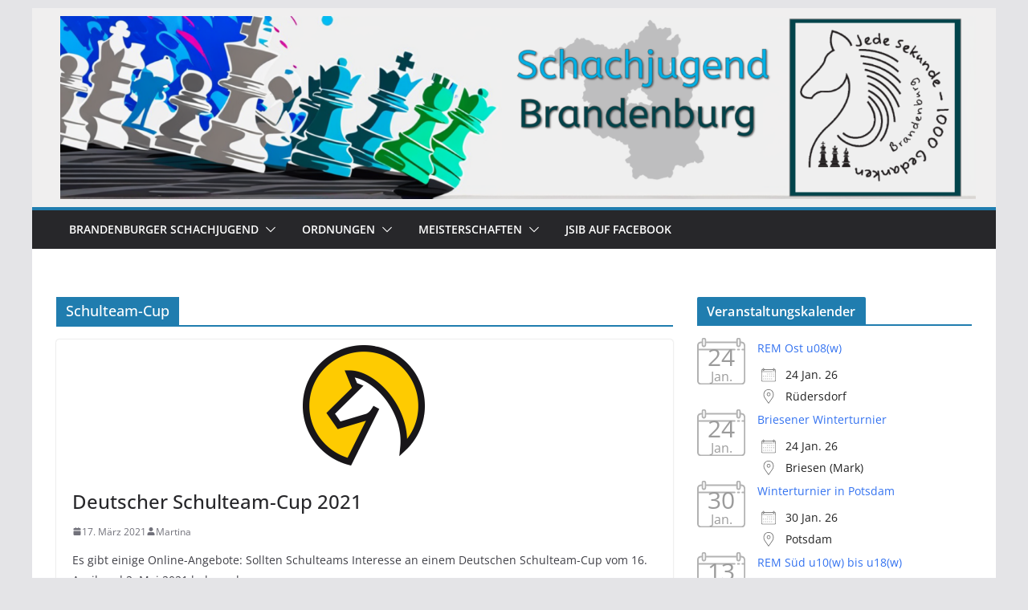

--- FILE ---
content_type: text/html; charset=UTF-8
request_url: https://www.jugendschach-in-brandenburg.de/tag/schulteam-cup
body_size: 17780
content:
		<!doctype html>
		<html lang="de">
		
<head>

			<meta charset="UTF-8"/>
		<meta name="viewport" content="width=device-width, initial-scale=1">
		<link rel="profile" href="http://gmpg.org/xfn/11"/>
		
	<meta name='robots' content='index, follow, max-image-preview:large, max-snippet:-1, max-video-preview:-1' />
	<style>img:is([sizes="auto" i], [sizes^="auto," i]) { contain-intrinsic-size: 3000px 1500px }</style>
	
	<!-- This site is optimized with the Yoast SEO plugin v26.7 - https://yoast.com/wordpress/plugins/seo/ -->
	<title>Schulteam-Cup Archives - Schachjugend Brandenburg</title>
	<link rel="canonical" href="https://www.jugendschach-in-brandenburg.de/tag/schulteam-cup" />
	<script type="application/ld+json" class="yoast-schema-graph">{"@context":"https://schema.org","@graph":[{"@type":"CollectionPage","@id":"https://www.jugendschach-in-brandenburg.de/tag/schulteam-cup","url":"https://www.jugendschach-in-brandenburg.de/tag/schulteam-cup","name":"Schulteam-Cup Archives - Schachjugend Brandenburg","isPartOf":{"@id":"https://www.jugendschach-in-brandenburg.de/#website"},"primaryImageOfPage":{"@id":"https://www.jugendschach-in-brandenburg.de/tag/schulteam-cup#primaryimage"},"image":{"@id":"https://www.jugendschach-in-brandenburg.de/tag/schulteam-cup#primaryimage"},"thumbnailUrl":"https://www.jugendschach-in-brandenburg.de/wp-content/uploads/2021/03/Schulschach.png","breadcrumb":{"@id":"https://www.jugendschach-in-brandenburg.de/tag/schulteam-cup#breadcrumb"},"inLanguage":"de"},{"@type":"ImageObject","inLanguage":"de","@id":"https://www.jugendschach-in-brandenburg.de/tag/schulteam-cup#primaryimage","url":"https://www.jugendschach-in-brandenburg.de/wp-content/uploads/2021/03/Schulschach.png","contentUrl":"https://www.jugendschach-in-brandenburg.de/wp-content/uploads/2021/03/Schulschach.png","width":165,"height":166},{"@type":"BreadcrumbList","@id":"https://www.jugendschach-in-brandenburg.de/tag/schulteam-cup#breadcrumb","itemListElement":[{"@type":"ListItem","position":1,"name":"Startseite","item":"https://www.jugendschach-in-brandenburg.de/"},{"@type":"ListItem","position":2,"name":"Schulteam-Cup"}]},{"@type":"WebSite","@id":"https://www.jugendschach-in-brandenburg.de/#website","url":"https://www.jugendschach-in-brandenburg.de/","name":"Jugendschach in Brandenburg","description":"","publisher":{"@id":"https://www.jugendschach-in-brandenburg.de/#organization"},"potentialAction":[{"@type":"SearchAction","target":{"@type":"EntryPoint","urlTemplate":"https://www.jugendschach-in-brandenburg.de/?s={search_term_string}"},"query-input":{"@type":"PropertyValueSpecification","valueRequired":true,"valueName":"search_term_string"}}],"inLanguage":"de"},{"@type":"Organization","@id":"https://www.jugendschach-in-brandenburg.de/#organization","name":"Jugendschach in Brandenburg","url":"https://www.jugendschach-in-brandenburg.de/","logo":{"@type":"ImageObject","inLanguage":"de","@id":"https://www.jugendschach-in-brandenburg.de/#/schema/logo/image/","url":"https://www.jugendschach-in-brandenburg.de/wp-content/uploads/2018/05/Brandenburg.png","contentUrl":"https://www.jugendschach-in-brandenburg.de/wp-content/uploads/2018/05/Brandenburg.png","width":"690","height":"661","caption":"Jugendschach in Brandenburg"},"image":{"@id":"https://www.jugendschach-in-brandenburg.de/#/schema/logo/image/"},"sameAs":["https://www.jugendschach-in-brandenburg.de"]}]}</script>
	<!-- / Yoast SEO plugin. -->


<link rel="alternate" type="application/rss+xml" title="Schachjugend Brandenburg &raquo; Feed" href="https://www.jugendschach-in-brandenburg.de/feed" />
<link rel="alternate" type="application/rss+xml" title="Schachjugend Brandenburg &raquo; Kommentar-Feed" href="https://www.jugendschach-in-brandenburg.de/comments/feed" />
<link rel="alternate" type="application/rss+xml" title="Schachjugend Brandenburg &raquo; Schulteam-Cup Schlagwort-Feed" href="https://www.jugendschach-in-brandenburg.de/tag/schulteam-cup/feed" />
<script type="text/javascript">
/* <![CDATA[ */
window._wpemojiSettings = {"baseUrl":"https:\/\/s.w.org\/images\/core\/emoji\/16.0.1\/72x72\/","ext":".png","svgUrl":"https:\/\/s.w.org\/images\/core\/emoji\/16.0.1\/svg\/","svgExt":".svg","source":{"concatemoji":"https:\/\/www.jugendschach-in-brandenburg.de\/wp-includes\/js\/wp-emoji-release.min.js?ver=6.8.3"}};
/*! This file is auto-generated */
!function(s,n){var o,i,e;function c(e){try{var t={supportTests:e,timestamp:(new Date).valueOf()};sessionStorage.setItem(o,JSON.stringify(t))}catch(e){}}function p(e,t,n){e.clearRect(0,0,e.canvas.width,e.canvas.height),e.fillText(t,0,0);var t=new Uint32Array(e.getImageData(0,0,e.canvas.width,e.canvas.height).data),a=(e.clearRect(0,0,e.canvas.width,e.canvas.height),e.fillText(n,0,0),new Uint32Array(e.getImageData(0,0,e.canvas.width,e.canvas.height).data));return t.every(function(e,t){return e===a[t]})}function u(e,t){e.clearRect(0,0,e.canvas.width,e.canvas.height),e.fillText(t,0,0);for(var n=e.getImageData(16,16,1,1),a=0;a<n.data.length;a++)if(0!==n.data[a])return!1;return!0}function f(e,t,n,a){switch(t){case"flag":return n(e,"\ud83c\udff3\ufe0f\u200d\u26a7\ufe0f","\ud83c\udff3\ufe0f\u200b\u26a7\ufe0f")?!1:!n(e,"\ud83c\udde8\ud83c\uddf6","\ud83c\udde8\u200b\ud83c\uddf6")&&!n(e,"\ud83c\udff4\udb40\udc67\udb40\udc62\udb40\udc65\udb40\udc6e\udb40\udc67\udb40\udc7f","\ud83c\udff4\u200b\udb40\udc67\u200b\udb40\udc62\u200b\udb40\udc65\u200b\udb40\udc6e\u200b\udb40\udc67\u200b\udb40\udc7f");case"emoji":return!a(e,"\ud83e\udedf")}return!1}function g(e,t,n,a){var r="undefined"!=typeof WorkerGlobalScope&&self instanceof WorkerGlobalScope?new OffscreenCanvas(300,150):s.createElement("canvas"),o=r.getContext("2d",{willReadFrequently:!0}),i=(o.textBaseline="top",o.font="600 32px Arial",{});return e.forEach(function(e){i[e]=t(o,e,n,a)}),i}function t(e){var t=s.createElement("script");t.src=e,t.defer=!0,s.head.appendChild(t)}"undefined"!=typeof Promise&&(o="wpEmojiSettingsSupports",i=["flag","emoji"],n.supports={everything:!0,everythingExceptFlag:!0},e=new Promise(function(e){s.addEventListener("DOMContentLoaded",e,{once:!0})}),new Promise(function(t){var n=function(){try{var e=JSON.parse(sessionStorage.getItem(o));if("object"==typeof e&&"number"==typeof e.timestamp&&(new Date).valueOf()<e.timestamp+604800&&"object"==typeof e.supportTests)return e.supportTests}catch(e){}return null}();if(!n){if("undefined"!=typeof Worker&&"undefined"!=typeof OffscreenCanvas&&"undefined"!=typeof URL&&URL.createObjectURL&&"undefined"!=typeof Blob)try{var e="postMessage("+g.toString()+"("+[JSON.stringify(i),f.toString(),p.toString(),u.toString()].join(",")+"));",a=new Blob([e],{type:"text/javascript"}),r=new Worker(URL.createObjectURL(a),{name:"wpTestEmojiSupports"});return void(r.onmessage=function(e){c(n=e.data),r.terminate(),t(n)})}catch(e){}c(n=g(i,f,p,u))}t(n)}).then(function(e){for(var t in e)n.supports[t]=e[t],n.supports.everything=n.supports.everything&&n.supports[t],"flag"!==t&&(n.supports.everythingExceptFlag=n.supports.everythingExceptFlag&&n.supports[t]);n.supports.everythingExceptFlag=n.supports.everythingExceptFlag&&!n.supports.flag,n.DOMReady=!1,n.readyCallback=function(){n.DOMReady=!0}}).then(function(){return e}).then(function(){var e;n.supports.everything||(n.readyCallback(),(e=n.source||{}).concatemoji?t(e.concatemoji):e.wpemoji&&e.twemoji&&(t(e.twemoji),t(e.wpemoji)))}))}((window,document),window._wpemojiSettings);
/* ]]> */
</script>
<style id='wp-emoji-styles-inline-css' type='text/css'>

	img.wp-smiley, img.emoji {
		display: inline !important;
		border: none !important;
		box-shadow: none !important;
		height: 1em !important;
		width: 1em !important;
		margin: 0 0.07em !important;
		vertical-align: -0.1em !important;
		background: none !important;
		padding: 0 !important;
	}
</style>
<link rel='stylesheet' id='wp-block-library-css' href='https://www.jugendschach-in-brandenburg.de/wp-includes/css/dist/block-library/style.min.css?ver=6.8.3' type='text/css' media='all' />
<style id='wp-block-library-theme-inline-css' type='text/css'>
.wp-block-audio :where(figcaption){color:#555;font-size:13px;text-align:center}.is-dark-theme .wp-block-audio :where(figcaption){color:#ffffffa6}.wp-block-audio{margin:0 0 1em}.wp-block-code{border:1px solid #ccc;border-radius:4px;font-family:Menlo,Consolas,monaco,monospace;padding:.8em 1em}.wp-block-embed :where(figcaption){color:#555;font-size:13px;text-align:center}.is-dark-theme .wp-block-embed :where(figcaption){color:#ffffffa6}.wp-block-embed{margin:0 0 1em}.blocks-gallery-caption{color:#555;font-size:13px;text-align:center}.is-dark-theme .blocks-gallery-caption{color:#ffffffa6}:root :where(.wp-block-image figcaption){color:#555;font-size:13px;text-align:center}.is-dark-theme :root :where(.wp-block-image figcaption){color:#ffffffa6}.wp-block-image{margin:0 0 1em}.wp-block-pullquote{border-bottom:4px solid;border-top:4px solid;color:currentColor;margin-bottom:1.75em}.wp-block-pullquote cite,.wp-block-pullquote footer,.wp-block-pullquote__citation{color:currentColor;font-size:.8125em;font-style:normal;text-transform:uppercase}.wp-block-quote{border-left:.25em solid;margin:0 0 1.75em;padding-left:1em}.wp-block-quote cite,.wp-block-quote footer{color:currentColor;font-size:.8125em;font-style:normal;position:relative}.wp-block-quote:where(.has-text-align-right){border-left:none;border-right:.25em solid;padding-left:0;padding-right:1em}.wp-block-quote:where(.has-text-align-center){border:none;padding-left:0}.wp-block-quote.is-large,.wp-block-quote.is-style-large,.wp-block-quote:where(.is-style-plain){border:none}.wp-block-search .wp-block-search__label{font-weight:700}.wp-block-search__button{border:1px solid #ccc;padding:.375em .625em}:where(.wp-block-group.has-background){padding:1.25em 2.375em}.wp-block-separator.has-css-opacity{opacity:.4}.wp-block-separator{border:none;border-bottom:2px solid;margin-left:auto;margin-right:auto}.wp-block-separator.has-alpha-channel-opacity{opacity:1}.wp-block-separator:not(.is-style-wide):not(.is-style-dots){width:100px}.wp-block-separator.has-background:not(.is-style-dots){border-bottom:none;height:1px}.wp-block-separator.has-background:not(.is-style-wide):not(.is-style-dots){height:2px}.wp-block-table{margin:0 0 1em}.wp-block-table td,.wp-block-table th{word-break:normal}.wp-block-table :where(figcaption){color:#555;font-size:13px;text-align:center}.is-dark-theme .wp-block-table :where(figcaption){color:#ffffffa6}.wp-block-video :where(figcaption){color:#555;font-size:13px;text-align:center}.is-dark-theme .wp-block-video :where(figcaption){color:#ffffffa6}.wp-block-video{margin:0 0 1em}:root :where(.wp-block-template-part.has-background){margin-bottom:0;margin-top:0;padding:1.25em 2.375em}
</style>
<style id='pdfp-pdfposter-style-inline-css' type='text/css'>
.wp-block-pdfp-pdf-poster{overflow:hidden}.pdfp_wrapper .pdf{position:relative}.pdfp_wrapper.pdfp_popup_enabled .iframe_wrapper{display:none}.pdfp_wrapper.pdfp_popup_enabled .iframe_wrapper:fullscreen{display:block}.pdfp_wrapper .iframe_wrapper{height:100%;width:100%}.pdfp_wrapper .iframe_wrapper:fullscreen iframe{height:100vh!important}.pdfp_wrapper .iframe_wrapper iframe{width:100%}.pdfp_wrapper .iframe_wrapper .close{background:#fff;border:1px solid #ddd;border-radius:3px;color:#222;cursor:pointer;display:none;font-family:sans-serif;font-size:36px;line-height:100%;padding:0 7px;position:absolute;right:12px;top:35px;z-index:9999}.pdfp_wrapper .iframe_wrapper:fullscreen .close{display:block}.pdfp_wrapper .pdfp_fullscreen_close{display:none}.pdfp_wrapper.pdfp_fullscreen_opened .pdfp_fullscreen_close{align-items:center;background:#fff;border-radius:3px;color:#222;cursor:pointer;display:flex;font-size:35px;height:30px;justify-content:center;overflow:hidden;padding-bottom:4px;position:fixed;right:20px;top:20px;width:32px}.pdfp_wrapper.pdfp_fullscreen_opened .pdfp_fullscreen_overlay{background:#2229;height:100%;left:0;position:fixed;top:0;width:100%}.pdfp_wrapper.pdfp_fullscreen_opened .iframe_wrapper{display:block;height:90vh;left:50%;max-width:95%;position:fixed;top:50%;transform:translate(-50%,-50%);width:900px;z-index:99999999999}.pdfp_wrapper iframe{border:none;outline:none}.pdfp-adobe-viewer{border:1px solid #ddd;border-radius:3px;cursor:pointer;outline:none;text-decoration:none}.pdfp_download{margin-right:15px}.cta_wrapper{display:flex;gap:10px;margin-bottom:10px;text-align:left}.cta_wrapper a{text-decoration:none!important}.cta_wrapper button{cursor:pointer}.pdfp_wrapper p{margin:10px 0;text-align:center}.popout-disabled{height:50px;position:absolute;right:12px;top:12px;width:50px}.pdfp_wrapper iframe{max-width:100%}.ViewSDK_hideOverflow[data-align=center]{margin-left:auto;margin-right:auto}.ViewSDK_hideOverflow[data-align=left]{margin-right:auto}.ViewSDK_hideOverflow[data-align=right]{margin-left:auto}@media screen and (max-width:768px){.pdfp_wrapper iframe{height:calc(100vw + 120px)}}@media screen and (max-width:576px){.cta_wrapper .pdfp_download{margin-bottom:10px;margin-right:0}.cta_wrapper .pdfp_download button{margin-right:0!important}.cta_wrapper{align-items:center;display:flex;flex-direction:column}}
.pdfp_wrapper .pdf{position:relative}.pdfp_wrapper .iframe_wrapper{height:100%;width:100%}.pdfp_wrapper .iframe_wrapper:fullscreen iframe{height:100vh!important}.pdfp_wrapper .iframe_wrapper iframe{width:100%}.pdfp_wrapper .iframe_wrapper .close{background:#fff;border:1px solid #ddd;border-radius:3px;color:#222;cursor:pointer;display:none;font-family:sans-serif;font-size:36px;line-height:100%;padding:0 7px;position:absolute;right:12px;top:35px;z-index:9999}.pdfp_wrapper .iframe_wrapper:fullscreen .close{display:block}.pdfp-adobe-viewer{border:1px solid #ddd;border-radius:3px;cursor:pointer;outline:none;text-decoration:none}.pdfp_download{margin-right:15px}.cta_wrapper{margin-bottom:10px}.pdfp_wrapper p{margin:10px 0;text-align:center}.popout-disabled{height:50px;position:absolute;right:12px;top:12px;width:50px}@media screen and (max-width:768px){.pdfp_wrapper iframe{height:calc(100vw + 120px)}}.ViewSDK_hideOverflow[data-align=center]{margin-left:auto;margin-right:auto}.ViewSDK_hideOverflow[data-align=left]{margin-right:auto}.ViewSDK_hideOverflow[data-align=right]{margin-left:auto}@media screen and (max-width:768px){.pdfp_wrapper iframe{height:calc(100vw + 120px)!important}}@media screen and (max-width:576px){.cta_wrapper .pdfp_download{margin-bottom:10px;margin-right:0}.cta_wrapper .pdfp_download button{margin-right:0!important}.cta_wrapper{align-items:center;display:flex;flex-direction:column}}.ViewSDK_fullScreenPDFViewer{background-color:#474747}.ViewSDK_fullScreenPDFViewer iframe{background:green;border:none;display:block;height:90%!important;margin:auto;max-width:1320px;position:relative;top:5%;width:90%!important}

</style>
<style id='global-styles-inline-css' type='text/css'>
:root{--wp--preset--aspect-ratio--square: 1;--wp--preset--aspect-ratio--4-3: 4/3;--wp--preset--aspect-ratio--3-4: 3/4;--wp--preset--aspect-ratio--3-2: 3/2;--wp--preset--aspect-ratio--2-3: 2/3;--wp--preset--aspect-ratio--16-9: 16/9;--wp--preset--aspect-ratio--9-16: 9/16;--wp--preset--color--black: #000000;--wp--preset--color--cyan-bluish-gray: #abb8c3;--wp--preset--color--white: #ffffff;--wp--preset--color--pale-pink: #f78da7;--wp--preset--color--vivid-red: #cf2e2e;--wp--preset--color--luminous-vivid-orange: #ff6900;--wp--preset--color--luminous-vivid-amber: #fcb900;--wp--preset--color--light-green-cyan: #7bdcb5;--wp--preset--color--vivid-green-cyan: #00d084;--wp--preset--color--pale-cyan-blue: #8ed1fc;--wp--preset--color--vivid-cyan-blue: #0693e3;--wp--preset--color--vivid-purple: #9b51e0;--wp--preset--gradient--vivid-cyan-blue-to-vivid-purple: linear-gradient(135deg,rgba(6,147,227,1) 0%,rgb(155,81,224) 100%);--wp--preset--gradient--light-green-cyan-to-vivid-green-cyan: linear-gradient(135deg,rgb(122,220,180) 0%,rgb(0,208,130) 100%);--wp--preset--gradient--luminous-vivid-amber-to-luminous-vivid-orange: linear-gradient(135deg,rgba(252,185,0,1) 0%,rgba(255,105,0,1) 100%);--wp--preset--gradient--luminous-vivid-orange-to-vivid-red: linear-gradient(135deg,rgba(255,105,0,1) 0%,rgb(207,46,46) 100%);--wp--preset--gradient--very-light-gray-to-cyan-bluish-gray: linear-gradient(135deg,rgb(238,238,238) 0%,rgb(169,184,195) 100%);--wp--preset--gradient--cool-to-warm-spectrum: linear-gradient(135deg,rgb(74,234,220) 0%,rgb(151,120,209) 20%,rgb(207,42,186) 40%,rgb(238,44,130) 60%,rgb(251,105,98) 80%,rgb(254,248,76) 100%);--wp--preset--gradient--blush-light-purple: linear-gradient(135deg,rgb(255,206,236) 0%,rgb(152,150,240) 100%);--wp--preset--gradient--blush-bordeaux: linear-gradient(135deg,rgb(254,205,165) 0%,rgb(254,45,45) 50%,rgb(107,0,62) 100%);--wp--preset--gradient--luminous-dusk: linear-gradient(135deg,rgb(255,203,112) 0%,rgb(199,81,192) 50%,rgb(65,88,208) 100%);--wp--preset--gradient--pale-ocean: linear-gradient(135deg,rgb(255,245,203) 0%,rgb(182,227,212) 50%,rgb(51,167,181) 100%);--wp--preset--gradient--electric-grass: linear-gradient(135deg,rgb(202,248,128) 0%,rgb(113,206,126) 100%);--wp--preset--gradient--midnight: linear-gradient(135deg,rgb(2,3,129) 0%,rgb(40,116,252) 100%);--wp--preset--font-size--small: 13px;--wp--preset--font-size--medium: 20px;--wp--preset--font-size--large: 36px;--wp--preset--font-size--x-large: 42px;--wp--preset--spacing--20: 0.44rem;--wp--preset--spacing--30: 0.67rem;--wp--preset--spacing--40: 1rem;--wp--preset--spacing--50: 1.5rem;--wp--preset--spacing--60: 2.25rem;--wp--preset--spacing--70: 3.38rem;--wp--preset--spacing--80: 5.06rem;--wp--preset--shadow--natural: 6px 6px 9px rgba(0, 0, 0, 0.2);--wp--preset--shadow--deep: 12px 12px 50px rgba(0, 0, 0, 0.4);--wp--preset--shadow--sharp: 6px 6px 0px rgba(0, 0, 0, 0.2);--wp--preset--shadow--outlined: 6px 6px 0px -3px rgba(255, 255, 255, 1), 6px 6px rgba(0, 0, 0, 1);--wp--preset--shadow--crisp: 6px 6px 0px rgba(0, 0, 0, 1);}:where(body) { margin: 0; }.wp-site-blocks > .alignleft { float: left; margin-right: 2em; }.wp-site-blocks > .alignright { float: right; margin-left: 2em; }.wp-site-blocks > .aligncenter { justify-content: center; margin-left: auto; margin-right: auto; }:where(.wp-site-blocks) > * { margin-block-start: 24px; margin-block-end: 0; }:where(.wp-site-blocks) > :first-child { margin-block-start: 0; }:where(.wp-site-blocks) > :last-child { margin-block-end: 0; }:root { --wp--style--block-gap: 24px; }:root :where(.is-layout-flow) > :first-child{margin-block-start: 0;}:root :where(.is-layout-flow) > :last-child{margin-block-end: 0;}:root :where(.is-layout-flow) > *{margin-block-start: 24px;margin-block-end: 0;}:root :where(.is-layout-constrained) > :first-child{margin-block-start: 0;}:root :where(.is-layout-constrained) > :last-child{margin-block-end: 0;}:root :where(.is-layout-constrained) > *{margin-block-start: 24px;margin-block-end: 0;}:root :where(.is-layout-flex){gap: 24px;}:root :where(.is-layout-grid){gap: 24px;}.is-layout-flow > .alignleft{float: left;margin-inline-start: 0;margin-inline-end: 2em;}.is-layout-flow > .alignright{float: right;margin-inline-start: 2em;margin-inline-end: 0;}.is-layout-flow > .aligncenter{margin-left: auto !important;margin-right: auto !important;}.is-layout-constrained > .alignleft{float: left;margin-inline-start: 0;margin-inline-end: 2em;}.is-layout-constrained > .alignright{float: right;margin-inline-start: 2em;margin-inline-end: 0;}.is-layout-constrained > .aligncenter{margin-left: auto !important;margin-right: auto !important;}.is-layout-constrained > :where(:not(.alignleft):not(.alignright):not(.alignfull)){margin-left: auto !important;margin-right: auto !important;}body .is-layout-flex{display: flex;}.is-layout-flex{flex-wrap: wrap;align-items: center;}.is-layout-flex > :is(*, div){margin: 0;}body .is-layout-grid{display: grid;}.is-layout-grid > :is(*, div){margin: 0;}body{padding-top: 0px;padding-right: 0px;padding-bottom: 0px;padding-left: 0px;}a:where(:not(.wp-element-button)){text-decoration: underline;}:root :where(.wp-element-button, .wp-block-button__link){background-color: #32373c;border-width: 0;color: #fff;font-family: inherit;font-size: inherit;line-height: inherit;padding: calc(0.667em + 2px) calc(1.333em + 2px);text-decoration: none;}.has-black-color{color: var(--wp--preset--color--black) !important;}.has-cyan-bluish-gray-color{color: var(--wp--preset--color--cyan-bluish-gray) !important;}.has-white-color{color: var(--wp--preset--color--white) !important;}.has-pale-pink-color{color: var(--wp--preset--color--pale-pink) !important;}.has-vivid-red-color{color: var(--wp--preset--color--vivid-red) !important;}.has-luminous-vivid-orange-color{color: var(--wp--preset--color--luminous-vivid-orange) !important;}.has-luminous-vivid-amber-color{color: var(--wp--preset--color--luminous-vivid-amber) !important;}.has-light-green-cyan-color{color: var(--wp--preset--color--light-green-cyan) !important;}.has-vivid-green-cyan-color{color: var(--wp--preset--color--vivid-green-cyan) !important;}.has-pale-cyan-blue-color{color: var(--wp--preset--color--pale-cyan-blue) !important;}.has-vivid-cyan-blue-color{color: var(--wp--preset--color--vivid-cyan-blue) !important;}.has-vivid-purple-color{color: var(--wp--preset--color--vivid-purple) !important;}.has-black-background-color{background-color: var(--wp--preset--color--black) !important;}.has-cyan-bluish-gray-background-color{background-color: var(--wp--preset--color--cyan-bluish-gray) !important;}.has-white-background-color{background-color: var(--wp--preset--color--white) !important;}.has-pale-pink-background-color{background-color: var(--wp--preset--color--pale-pink) !important;}.has-vivid-red-background-color{background-color: var(--wp--preset--color--vivid-red) !important;}.has-luminous-vivid-orange-background-color{background-color: var(--wp--preset--color--luminous-vivid-orange) !important;}.has-luminous-vivid-amber-background-color{background-color: var(--wp--preset--color--luminous-vivid-amber) !important;}.has-light-green-cyan-background-color{background-color: var(--wp--preset--color--light-green-cyan) !important;}.has-vivid-green-cyan-background-color{background-color: var(--wp--preset--color--vivid-green-cyan) !important;}.has-pale-cyan-blue-background-color{background-color: var(--wp--preset--color--pale-cyan-blue) !important;}.has-vivid-cyan-blue-background-color{background-color: var(--wp--preset--color--vivid-cyan-blue) !important;}.has-vivid-purple-background-color{background-color: var(--wp--preset--color--vivid-purple) !important;}.has-black-border-color{border-color: var(--wp--preset--color--black) !important;}.has-cyan-bluish-gray-border-color{border-color: var(--wp--preset--color--cyan-bluish-gray) !important;}.has-white-border-color{border-color: var(--wp--preset--color--white) !important;}.has-pale-pink-border-color{border-color: var(--wp--preset--color--pale-pink) !important;}.has-vivid-red-border-color{border-color: var(--wp--preset--color--vivid-red) !important;}.has-luminous-vivid-orange-border-color{border-color: var(--wp--preset--color--luminous-vivid-orange) !important;}.has-luminous-vivid-amber-border-color{border-color: var(--wp--preset--color--luminous-vivid-amber) !important;}.has-light-green-cyan-border-color{border-color: var(--wp--preset--color--light-green-cyan) !important;}.has-vivid-green-cyan-border-color{border-color: var(--wp--preset--color--vivid-green-cyan) !important;}.has-pale-cyan-blue-border-color{border-color: var(--wp--preset--color--pale-cyan-blue) !important;}.has-vivid-cyan-blue-border-color{border-color: var(--wp--preset--color--vivid-cyan-blue) !important;}.has-vivid-purple-border-color{border-color: var(--wp--preset--color--vivid-purple) !important;}.has-vivid-cyan-blue-to-vivid-purple-gradient-background{background: var(--wp--preset--gradient--vivid-cyan-blue-to-vivid-purple) !important;}.has-light-green-cyan-to-vivid-green-cyan-gradient-background{background: var(--wp--preset--gradient--light-green-cyan-to-vivid-green-cyan) !important;}.has-luminous-vivid-amber-to-luminous-vivid-orange-gradient-background{background: var(--wp--preset--gradient--luminous-vivid-amber-to-luminous-vivid-orange) !important;}.has-luminous-vivid-orange-to-vivid-red-gradient-background{background: var(--wp--preset--gradient--luminous-vivid-orange-to-vivid-red) !important;}.has-very-light-gray-to-cyan-bluish-gray-gradient-background{background: var(--wp--preset--gradient--very-light-gray-to-cyan-bluish-gray) !important;}.has-cool-to-warm-spectrum-gradient-background{background: var(--wp--preset--gradient--cool-to-warm-spectrum) !important;}.has-blush-light-purple-gradient-background{background: var(--wp--preset--gradient--blush-light-purple) !important;}.has-blush-bordeaux-gradient-background{background: var(--wp--preset--gradient--blush-bordeaux) !important;}.has-luminous-dusk-gradient-background{background: var(--wp--preset--gradient--luminous-dusk) !important;}.has-pale-ocean-gradient-background{background: var(--wp--preset--gradient--pale-ocean) !important;}.has-electric-grass-gradient-background{background: var(--wp--preset--gradient--electric-grass) !important;}.has-midnight-gradient-background{background: var(--wp--preset--gradient--midnight) !important;}.has-small-font-size{font-size: var(--wp--preset--font-size--small) !important;}.has-medium-font-size{font-size: var(--wp--preset--font-size--medium) !important;}.has-large-font-size{font-size: var(--wp--preset--font-size--large) !important;}.has-x-large-font-size{font-size: var(--wp--preset--font-size--x-large) !important;}
:root :where(.wp-block-pullquote){font-size: 1.5em;line-height: 1.6;}
</style>
<link rel='stylesheet' id='pdfp-public-css' href='https://www.jugendschach-in-brandenburg.de/wp-content/plugins/pdf-poster/build/public.css?ver=2.3.1' type='text/css' media='all' />
<link rel='stylesheet' id='cptch_stylesheet-css' href='https://www.jugendschach-in-brandenburg.de/wp-content/plugins/captcha/css/front_end_style.css?ver=4.4.5' type='text/css' media='all' />
<link rel='stylesheet' id='dashicons-css' href='https://www.jugendschach-in-brandenburg.de/wp-includes/css/dashicons.min.css?ver=6.8.3' type='text/css' media='all' />
<link rel='stylesheet' id='cptch_desktop_style-css' href='https://www.jugendschach-in-brandenburg.de/wp-content/plugins/captcha/css/desktop_style.css?ver=4.4.5' type='text/css' media='all' />
<link rel='stylesheet' id='cpsp-responsive-tabs-css' href='https://www.jugendschach-in-brandenburg.de/wp-content/plugins/category-posts-slider-pro/css/cpsp-responsive-tabs.css?ver=6.8.3' type='text/css' media='all' />
<link rel='stylesheet' id='cpsp-slider-display-css' href='https://www.jugendschach-in-brandenburg.de/wp-content/plugins/category-posts-slider-pro/css/cpsp-slider-display.min.css?ver=6.8.3' type='text/css' media='all' />
<link rel='stylesheet' id='events-manager-css' href='https://www.jugendschach-in-brandenburg.de/wp-content/plugins/events-manager/includes/css/events-manager.min.css?ver=7.2.3.1' type='text/css' media='all' />
<style id='events-manager-inline-css' type='text/css'>
body .em { --font-family : inherit; --font-weight : inherit; --font-size : 1em; --line-height : inherit; }
</style>
<link rel='stylesheet' id='wp-fullcalendar-css' href='https://www.jugendschach-in-brandenburg.de/wp-content/plugins/wp-fullcalendar/includes/css/main.css?ver=1.6' type='text/css' media='all' />
<link rel='stylesheet' id='wp-fullcalendar-tippy-light-border-css' href='https://www.jugendschach-in-brandenburg.de/wp-content/plugins/wp-fullcalendar/includes/css/tippy/light-border.css?ver=1.6' type='text/css' media='all' />
<link rel='stylesheet' id='jquery-ui-css' href='https://www.jugendschach-in-brandenburg.de/wp-content/plugins/wp-fullcalendar/includes/css/jquery-ui/ui-lightness/jquery-ui.min.css?ver=1.6' type='text/css' media='all' />
<link rel='stylesheet' id='jquery-ui-theme-css' href='https://www.jugendschach-in-brandenburg.de/wp-content/plugins/wp-fullcalendar/includes/css/jquery-ui/ui-lightness/theme.css?ver=1.6' type='text/css' media='all' />
<link rel='stylesheet' id='colormag_style-css' href='https://www.jugendschach-in-brandenburg.de/wp-content/themes/colormag-pro/style.css?ver=5.0.18' type='text/css' media='all' />
<style id='colormag_style-inline-css' type='text/css'>
@media screen and (min-width: 992px) {.cm-primary{width:70%;}}.cm-header .cm-menu-toggle svg,
			.cm-header .cm-menu-toggle svg{fill:#fff;}.cm-post-date a,
			.human-diff-time .human-diff-time-display,
			.cm-total-views,
			.cm-author a,
			cm-post-views,
			.total-views,
			.cm-edit-link a,
			.cm-comments-link a,
			.cm-reading-time,
			.dark-skin .cm-post-date a,
			.dark-skin .cm-author a,
			.dark-skin .cm-comments-link a,
			.dark-skin .cm-posts .post .cm-post-content .cm-below-entry-meta .cm-post-views span,
			.cm-footer-cols .cm-reading-time{color:#71717A;}body{background-color:;}@media screen and (min-width: 992px) {.cm-primary{width:70%;}}.cm-header .cm-menu-toggle svg,
			.cm-header .cm-menu-toggle svg{fill:#fff;}.cm-post-date a,
			.human-diff-time .human-diff-time-display,
			.cm-total-views,
			.cm-author a,
			cm-post-views,
			.total-views,
			.cm-edit-link a,
			.cm-comments-link a,
			.cm-reading-time,
			.dark-skin .cm-post-date a,
			.dark-skin .cm-author a,
			.dark-skin .cm-comments-link a,
			.dark-skin .cm-posts .post .cm-post-content .cm-below-entry-meta .cm-post-views span,
			.cm-footer-cols .cm-reading-time{color:#71717A;}body{background-color:;}.cm-header-builder .cm-main-row{height:px;}.cm-header-builder .cm-header-main-row .cm-container{max-width:px;}.cm-header-builder .cm-header-main-row{background-color:#f0efefff;}.cm-header-builder .cm-header-main-row{padding-top:10px;padding-right:0px;padding-bottom:10px;padding-left:10px;}.cm-header-builder .cm-header-main-row{border-bottom-width:0px;}.cm-header-builder .cm-site-branding img{width:px;}:root{--top-grid-columns: 3;
			--main-grid-columns: 4;
			--bottom-grid-columns: 2;
			}.cm-footer-builder .cm-footer-bottom-row .cm-footer-col{flex-direction: column;}.cm-footer-builder .cm-footer-main-row .cm-footer-col{flex-direction: column;}.cm-footer-builder .cm-footer-top-row .cm-footer-col{flex-direction: column;} :root{--colormag-color-1: #eaf3fb;--colormag-color-2: #bfdcf3;--colormag-color-3: #94c4eb;--colormag-color-4: #6aace2;--colormag-color-5: #257bc1;--colormag-color-6: #1d6096;--colormag-color-7: #15446b;--colormag-color-8: #0c2941;--colormag-color-9: #040e16;}body{--color--gray:#71717A;}
</style>
<link rel='stylesheet' id='font-awesome-4-css' href='https://www.jugendschach-in-brandenburg.de/wp-content/themes/colormag-pro/assets/library/font-awesome/css/v4-shims.min.css?ver=4.7.0' type='text/css' media='all' />
<link rel='stylesheet' id='font-awesome-all-css' href='https://www.jugendschach-in-brandenburg.de/wp-content/themes/colormag-pro/assets/library/font-awesome/css/all.min.css?ver=6.2.4' type='text/css' media='all' />
<link rel='stylesheet' id='font-awesome-solid-css' href='https://www.jugendschach-in-brandenburg.de/wp-content/themes/colormag-pro/assets/library/font-awesome/css/v4-font-face.min.css?ver=6.2.4' type='text/css' media='all' />
<link rel='stylesheet' id='tablepress-default-css' href='https://www.jugendschach-in-brandenburg.de/wp-content/tablepress-combined.min.css?ver=56' type='text/css' media='all' />
<link rel='stylesheet' id='sp-dsgvo_twbs4_grid-css' href='https://www.jugendschach-in-brandenburg.de/wp-content/plugins/shapepress-dsgvo/public/css/bootstrap-grid.min.css?ver=3.1.35' type='text/css' media='all' />
<link rel='stylesheet' id='sp-dsgvo-css' href='https://www.jugendschach-in-brandenburg.de/wp-content/plugins/shapepress-dsgvo/public/css/sp-dsgvo-public.min.css?ver=3.1.35' type='text/css' media='all' />
<link rel='stylesheet' id='sp-dsgvo_popup-css' href='https://www.jugendschach-in-brandenburg.de/wp-content/plugins/shapepress-dsgvo/public/css/sp-dsgvo-popup.min.css?ver=3.1.35' type='text/css' media='all' />
<link rel='stylesheet' id='simplebar-css' href='https://www.jugendschach-in-brandenburg.de/wp-content/plugins/shapepress-dsgvo/public/css/simplebar.min.css?ver=6.8.3' type='text/css' media='all' />
<script type="text/javascript" src="https://www.jugendschach-in-brandenburg.de/wp-includes/js/tinymce/tinymce.min.js?ver=49110-20250317" id="wp-tinymce-root-js"></script>
<script type="text/javascript" src="https://www.jugendschach-in-brandenburg.de/wp-includes/js/tinymce/plugins/compat3x/plugin.min.js?ver=49110-20250317" id="wp-tinymce-js"></script>
<script type="text/javascript" src="https://www.jugendschach-in-brandenburg.de/wp-includes/js/jquery/jquery.min.js?ver=3.7.1" id="jquery-core-js"></script>
<script type="text/javascript" src="https://www.jugendschach-in-brandenburg.de/wp-includes/js/jquery/jquery-migrate.min.js?ver=3.4.1" id="jquery-migrate-js"></script>
<script type="text/javascript" src="https://www.jugendschach-in-brandenburg.de/wp-includes/js/jquery/ui/core.min.js?ver=1.13.3" id="jquery-ui-core-js"></script>
<script type="text/javascript" src="https://www.jugendschach-in-brandenburg.de/wp-includes/js/jquery/ui/mouse.min.js?ver=1.13.3" id="jquery-ui-mouse-js"></script>
<script type="text/javascript" src="https://www.jugendschach-in-brandenburg.de/wp-includes/js/jquery/ui/sortable.min.js?ver=1.13.3" id="jquery-ui-sortable-js"></script>
<script type="text/javascript" src="https://www.jugendschach-in-brandenburg.de/wp-includes/js/jquery/ui/datepicker.min.js?ver=1.13.3" id="jquery-ui-datepicker-js"></script>
<script type="text/javascript" id="jquery-ui-datepicker-js-after">
/* <![CDATA[ */
jQuery(function(jQuery){jQuery.datepicker.setDefaults({"closeText":"Schlie\u00dfen","currentText":"Heute","monthNames":["Januar","Februar","M\u00e4rz","April","Mai","Juni","Juli","August","September","Oktober","November","Dezember"],"monthNamesShort":["Jan.","Feb.","M\u00e4rz","Apr.","Mai","Juni","Juli","Aug.","Sep.","Okt.","Nov.","Dez."],"nextText":"Weiter","prevText":"Zur\u00fcck","dayNames":["Sonntag","Montag","Dienstag","Mittwoch","Donnerstag","Freitag","Samstag"],"dayNamesShort":["So.","Mo.","Di.","Mi.","Do.","Fr.","Sa."],"dayNamesMin":["S","M","D","M","D","F","S"],"dateFormat":"d. MM yy","firstDay":1,"isRTL":false});});
/* ]]> */
</script>
<script type="text/javascript" src="https://www.jugendschach-in-brandenburg.de/wp-includes/js/jquery/ui/resizable.min.js?ver=1.13.3" id="jquery-ui-resizable-js"></script>
<script type="text/javascript" src="https://www.jugendschach-in-brandenburg.de/wp-includes/js/jquery/ui/draggable.min.js?ver=1.13.3" id="jquery-ui-draggable-js"></script>
<script type="text/javascript" src="https://www.jugendschach-in-brandenburg.de/wp-includes/js/jquery/ui/controlgroup.min.js?ver=1.13.3" id="jquery-ui-controlgroup-js"></script>
<script type="text/javascript" src="https://www.jugendschach-in-brandenburg.de/wp-includes/js/jquery/ui/checkboxradio.min.js?ver=1.13.3" id="jquery-ui-checkboxradio-js"></script>
<script type="text/javascript" src="https://www.jugendschach-in-brandenburg.de/wp-includes/js/jquery/ui/button.min.js?ver=1.13.3" id="jquery-ui-button-js"></script>
<script type="text/javascript" src="https://www.jugendschach-in-brandenburg.de/wp-includes/js/jquery/ui/dialog.min.js?ver=1.13.3" id="jquery-ui-dialog-js"></script>
<script type="text/javascript" id="events-manager-js-extra">
/* <![CDATA[ */
var EM = {"ajaxurl":"https:\/\/www.jugendschach-in-brandenburg.de\/wp-admin\/admin-ajax.php","locationajaxurl":"https:\/\/www.jugendschach-in-brandenburg.de\/wp-admin\/admin-ajax.php?action=locations_search","firstDay":"1","locale":"de","dateFormat":"yy-mm-dd","ui_css":"https:\/\/www.jugendschach-in-brandenburg.de\/wp-content\/plugins\/events-manager\/includes\/css\/jquery-ui\/build.min.css","show24hours":"1","is_ssl":"1","autocomplete_limit":"10","calendar":{"breakpoints":{"small":560,"medium":908,"large":false},"month_format":"M Y"},"phone":"","datepicker":{"format":"d.m.Y","locale":"de"},"search":{"breakpoints":{"small":650,"medium":850,"full":false}},"url":"https:\/\/www.jugendschach-in-brandenburg.de\/wp-content\/plugins\/events-manager","assets":{"input.em-uploader":{"js":{"em-uploader":{"url":"https:\/\/www.jugendschach-in-brandenburg.de\/wp-content\/plugins\/events-manager\/includes\/js\/em-uploader.js?v=7.2.3.1","event":"em_uploader_ready"}}},".em-event-editor":{"js":{"event-editor":{"url":"https:\/\/www.jugendschach-in-brandenburg.de\/wp-content\/plugins\/events-manager\/includes\/js\/events-manager-event-editor.js?v=7.2.3.1","event":"em_event_editor_ready"}},"css":{"event-editor":"https:\/\/www.jugendschach-in-brandenburg.de\/wp-content\/plugins\/events-manager\/includes\/css\/events-manager-event-editor.min.css?v=7.2.3.1"}},".em-recurrence-sets, .em-timezone":{"js":{"luxon":{"url":"luxon\/luxon.js?v=7.2.3.1","event":"em_luxon_ready"}}},".em-booking-form, #em-booking-form, .em-booking-recurring, .em-event-booking-form":{"js":{"em-bookings":{"url":"https:\/\/www.jugendschach-in-brandenburg.de\/wp-content\/plugins\/events-manager\/includes\/js\/bookingsform.js?v=7.2.3.1","event":"em_booking_form_js_loaded"}}},"#em-opt-archetypes":{"js":{"archetypes":"https:\/\/www.jugendschach-in-brandenburg.de\/wp-content\/plugins\/events-manager\/includes\/js\/admin-archetype-editor.js?v=7.2.3.1","archetypes_ms":"https:\/\/www.jugendschach-in-brandenburg.de\/wp-content\/plugins\/events-manager\/includes\/js\/admin-archetypes.js?v=7.2.3.1","qs":"qs\/qs.js?v=7.2.3.1"}}},"cached":"1","google_maps_api":"AIzaSyCFXsFi-bmwT26N61-MpBc-9Vt2frYbSp8","bookingInProgress":"Bitte warte, w\u00e4hrend die Buchung abgeschickt wird.","tickets_save":"Ticket speichern","bookingajaxurl":"https:\/\/www.jugendschach-in-brandenburg.de\/wp-admin\/admin-ajax.php","bookings_export_save":"Buchungen exportieren","bookings_settings_save":"Einstellungen speichern","booking_delete":"Bist du dir sicher, dass du es l\u00f6schen m\u00f6chtest?","booking_offset":"30","bookings":{"submit_button":{"text":{"default":"Buchung abschicken","free":"Buchung abschicken","payment":"Buchung abschicken","processing":"Processing ..."}},"update_listener":""},"bb_full":"Ausverkauft","bb_book":"Jetzt buchen","bb_booking":"Buche ...","bb_booked":"Buchung Abgesendet","bb_error":"Buchung Fehler. Nochmal versuchen?","bb_cancel":"Stornieren","bb_canceling":"Stornieren...","bb_cancelled":"Abgesagt","bb_cancel_error":"Stornierung Fehler. Nochmal versuchen?","txt_search":"Suche","txt_searching":"Suche...","txt_loading":"Wird geladen\u00a0\u2026"};
/* ]]> */
</script>
<script type="text/javascript" src="https://www.jugendschach-in-brandenburg.de/wp-content/plugins/events-manager/includes/js/events-manager.js?ver=7.2.3.1" id="events-manager-js"></script>
<script type="text/javascript" src="https://www.jugendschach-in-brandenburg.de/wp-content/plugins/events-manager/includes/external/flatpickr/l10n/de.js?ver=7.2.3.1" id="em-flatpickr-localization-js"></script>
<script type="text/javascript" src="https://www.jugendschach-in-brandenburg.de/wp-includes/js/jquery/ui/menu.min.js?ver=1.13.3" id="jquery-ui-menu-js"></script>
<script type="text/javascript" src="https://www.jugendschach-in-brandenburg.de/wp-includes/js/jquery/ui/selectmenu.min.js?ver=1.13.3" id="jquery-ui-selectmenu-js"></script>
<script type="text/javascript" src="https://www.jugendschach-in-brandenburg.de/wp-includes/js/jquery/ui/tooltip.min.js?ver=1.13.3" id="jquery-ui-tooltip-js"></script>
<script type="text/javascript" src="https://www.jugendschach-in-brandenburg.de/wp-includes/js/dist/vendor/moment.min.js?ver=2.30.1" id="moment-js"></script>
<script type="text/javascript" id="moment-js-after">
/* <![CDATA[ */
moment.updateLocale( 'de_DE', {"months":["Januar","Februar","M\u00e4rz","April","Mai","Juni","Juli","August","September","Oktober","November","Dezember"],"monthsShort":["Jan.","Feb.","M\u00e4rz","Apr.","Mai","Juni","Juli","Aug.","Sep.","Okt.","Nov.","Dez."],"weekdays":["Sonntag","Montag","Dienstag","Mittwoch","Donnerstag","Freitag","Samstag"],"weekdaysShort":["So.","Mo.","Di.","Mi.","Do.","Fr.","Sa."],"week":{"dow":1},"longDateFormat":{"LT":"G:i","LTS":null,"L":null,"LL":"j. F Y","LLL":"j. F Y, G:i","LLLL":null}} );
/* ]]> */
</script>
<script type="text/javascript" id="wp-fullcalendar-js-extra">
/* <![CDATA[ */
var WPFC = {"ajaxurl":"https:\/\/www.jugendschach-in-brandenburg.de\/wp-admin\/admin-ajax.php?action=WP_FullCalendar","firstDay":"1","wpfc_theme":"jquery-ui","wpfc_limit":"3","wpfc_limit_txt":"more ...","timeFormat":"h(:mm)A","defaultView":"month","weekends":"true","header":{"left":"prev,next today","center":"title","right":"month,basicWeek,basicDay"},"wpfc_qtips":"1","tippy_theme":"light-border","tippy_placement":"auto","tippy_loading":"Loading..."};
/* ]]> */
</script>
<script type="text/javascript" src="https://www.jugendschach-in-brandenburg.de/wp-content/plugins/wp-fullcalendar/includes/js/main.js?ver=1.6" id="wp-fullcalendar-js"></script>
<!--[if lte IE 8]>
<script type="text/javascript" src="https://www.jugendschach-in-brandenburg.de/wp-content/themes/colormag-pro/assets/js/html5shiv.min.js?ver=5.0.18" id="html5-js"></script>
<![endif]-->
<script type="text/javascript" id="sp-dsgvo-js-extra">
/* <![CDATA[ */
var spDsgvoGeneralConfig = {"ajaxUrl":"https:\/\/www.jugendschach-in-brandenburg.de\/wp-admin\/admin-ajax.php","wpJsonUrl":"https:\/\/www.jugendschach-in-brandenburg.de\/wp-json\/legalweb\/v1\/","cookieName":"sp_dsgvo_cookie_settings","cookieVersion":"0","cookieLifeTime":"604800","cookieLifeTimeDismiss":"86400","locale":"de_DE","privacyPolicyPageId":"11313","privacyPolicyPageUrl":"https:\/\/www.jugendschach-in-brandenburg.de\/datenschutzerklaerung","imprintPageId":"17","imprintPageUrl":"https:\/\/www.jugendschach-in-brandenburg.de\/impressum-und-haftungsausschluss","showNoticeOnClose":"1","initialDisplayType":"policy_popup","allIntegrationSlugs":["wp-statistics"],"noticeHideEffect":"none","noticeOnScroll":"","noticeOnScrollOffset":"100","currentPageId":"18908","forceCookieInfo":"1","clientSideBlocking":"1"};
var spDsgvoIntegrationConfig = [{"slug":"wp-statistics","category":"necessary","cookieNames":"","insertLocation":"head","usedTagmanager":"","jsCode":"","hosts":"","placeholder":""}];
/* ]]> */
</script>
<script type="text/javascript" src="https://www.jugendschach-in-brandenburg.de/wp-content/plugins/shapepress-dsgvo/public/js/sp-dsgvo-public.min.js?ver=3.1.35" id="sp-dsgvo-js"></script>
<link rel="https://api.w.org/" href="https://www.jugendschach-in-brandenburg.de/wp-json/" /><link rel="alternate" title="JSON" type="application/json" href="https://www.jugendschach-in-brandenburg.de/wp-json/wp/v2/tags/92" /><link rel="EditURI" type="application/rsd+xml" title="RSD" href="https://www.jugendschach-in-brandenburg.de/xmlrpc.php?rsd" />
<meta name="generator" content="WordPress 6.8.3" />
        <style>
                    </style>
    
    <script type="text/javascript">
        var ajaxurl = 'https://www.jugendschach-in-brandenburg.de/wp-admin/admin-ajax.php';
    </script>
<style type="text/css">.cryptex,  .cryptex .divider{display: inline-block;padding: 0px 1px 0px 1px;margin: 0px;background-color: transparent;cursor: auto;font-size: 12px;font-family: inherit;font-weight: normal;font-style: normal;text-align: left;text-transform: none;color: #000000;}.cryptex[rel],  .cryptex[rel] span.divider {cursor: pointer;}.cryptex img,  .CryptexImg{margin: 0px;padding: 0px;border: solid 0px #ffffff;background-color: transparent;box-shadow: none;display: inline;vertical-align: middle;float: none;clear: none;}.CryptexImg{display: inline-block;background-size: contain;background-repeat: no-repeat;background-position: 0px 0px;}</style><style>
    .sp-dsgvo-blocked-embedding-placeholder
    {
        color: #313334;
                    background: linear-gradient(90deg, #e3ffe7 0%, #d9e7ff 100%);            }

    a.sp-dsgvo-blocked-embedding-button-enable,
    a.sp-dsgvo-blocked-embedding-button-enable:hover,
    a.sp-dsgvo-blocked-embedding-button-enable:active {
        color: #313334;
        border-color: #313334;
        border-width: 2px;
    }

            .wp-embed-aspect-16-9 .sp-dsgvo-blocked-embedding-placeholder,
        .vc_video-aspect-ratio-169 .sp-dsgvo-blocked-embedding-placeholder,
        .elementor-aspect-ratio-169 .sp-dsgvo-blocked-embedding-placeholder{
            margin-top: -56.25%; /*16:9*/
        }

        .wp-embed-aspect-4-3 .sp-dsgvo-blocked-embedding-placeholder,
        .vc_video-aspect-ratio-43 .sp-dsgvo-blocked-embedding-placeholder,
        .elementor-aspect-ratio-43 .sp-dsgvo-blocked-embedding-placeholder{
            margin-top: -75%;
        }

        .wp-embed-aspect-3-2 .sp-dsgvo-blocked-embedding-placeholder,
        .vc_video-aspect-ratio-32 .sp-dsgvo-blocked-embedding-placeholder,
        .elementor-aspect-ratio-32 .sp-dsgvo-blocked-embedding-placeholder{
            margin-top: -66.66%;
        }
    </style><link rel="icon" href="https://www.jugendschach-in-brandenburg.de/wp-content/uploads/2025/03/cropped-cropped-Banner-1-32x32.png" sizes="32x32" />
<link rel="icon" href="https://www.jugendschach-in-brandenburg.de/wp-content/uploads/2025/03/cropped-cropped-Banner-1-192x192.png" sizes="192x192" />
<link rel="apple-touch-icon" href="https://www.jugendschach-in-brandenburg.de/wp-content/uploads/2025/03/cropped-cropped-Banner-1-180x180.png" />
<meta name="msapplication-TileImage" content="https://www.jugendschach-in-brandenburg.de/wp-content/uploads/2025/03/cropped-cropped-Banner-1-270x270.png" />

</head>

<body class="archive tag tag-schulteam-cup tag-92 wp-custom-logo wp-embed-responsive wp-theme-colormag-pro cm-header-layout-1 adv-style-1  boxed">




		<div id="page" class="hfeed site">
				<a class="skip-link screen-reader-text" href="#main">Zum Inhalt springen</a>
		
<header id="cm-masthead" class="cm-header-builder cm-layout-1-style-1 cm-full-width">	<header id="cm-masthead" class="cm-header cm-layout-1-style-1 cm-full-width">
		<div class="cm-row cm-desktop-row cm-main-header"><div class="cm-header-main-row"><div class="cm-container"><div class="cm-main-row"><div class="cm-header-left-col">	<div id="cm-site-branding" class="cm-site-branding">
		<a href="https://www.jugendschach-in-brandenburg.de/" class="custom-logo-link" rel="home"><img width="2000" height="400" src="https://www.jugendschach-in-brandenburg.de/wp-content/uploads/2025/03/cropped-Banner.png" class="custom-logo" alt="Schachjugend Brandenburg" decoding="async" fetchpriority="high" srcset="https://www.jugendschach-in-brandenburg.de/wp-content/uploads/2025/03/cropped-Banner.png 2000w, https://www.jugendschach-in-brandenburg.de/wp-content/uploads/2025/03/cropped-Banner-300x60.png 300w, https://www.jugendschach-in-brandenburg.de/wp-content/uploads/2025/03/cropped-Banner-1024x205.png 1024w, https://www.jugendschach-in-brandenburg.de/wp-content/uploads/2025/03/cropped-Banner-150x30.png 150w, https://www.jugendschach-in-brandenburg.de/wp-content/uploads/2025/03/cropped-Banner-768x154.png 768w, https://www.jugendschach-in-brandenburg.de/wp-content/uploads/2025/03/cropped-Banner-1536x307.png 1536w" sizes="(max-width: 2000px) 100vw, 2000px" /></a>	</div><!-- #cm-site-branding -->

	<div id="cm-site-info" class="">
		
			</div><!-- #cm-site-info -->
	</div><div class="cm-header-center-col"></div><div class="cm-header-right-col"></div></div></div></div><div class="cm-header-bottom-row"><div class="cm-container"><div class="cm-bottom-row"><div class="cm-header-left-col">
<nav id="cm-primary-nav" class="cm-primary-nav">
	<ul id="cm-primary-menu" class="cm-primary-menu"><li id="menu-item-32" class="menu-item menu-item-type-custom menu-item-object-custom menu-item-home menu-item-has-children menu-item-32"><a href="https://www.jugendschach-in-brandenburg.de/">Brandenburger Schachjugend</a><span role="button" tabindex="0" class="cm-submenu-toggle" onkeypress=""><svg class="cm-icon" xmlns="http://www.w3.org/2000/svg" xml:space="preserve" viewBox="0 0 24 24"><path d="M12 17.5c-.3 0-.5-.1-.7-.3l-9-9c-.4-.4-.4-1 0-1.4s1-.4 1.4 0l8.3 8.3 8.3-8.3c.4-.4 1-.4 1.4 0s.4 1 0 1.4l-9 9c-.2.2-.4.3-.7.3z"/></svg></span>
<ul class="sub-menu">
	<li id="menu-item-21043" class="menu-item menu-item-type-post_type menu-item-object-page menu-item-21043"><a href="https://www.jugendschach-in-brandenburg.de/verantwortliche-und-team">Verantwortliche und Team</a></li>
	<li id="menu-item-6972" class="menu-item menu-item-type-post_type menu-item-object-post menu-item-6972"><a href="https://www.jugendschach-in-brandenburg.de/vereine/vereine">Vereine</a></li>
	<li id="menu-item-22300" class="menu-item menu-item-type-post_type menu-item-object-page menu-item-22300"><a href="https://www.jugendschach-in-brandenburg.de/landeskader-der-jugend-brandenburg">Landeskader</a></li>
	<li id="menu-item-6969" class="menu-item menu-item-type-custom menu-item-object-custom menu-item-has-children menu-item-6969"><a target="_blank" href="http://www.schachbund.de/verband/D0000.html?toplist=950&#038;sex=&#038;age_from=0&#038;age_to=18">unsere Jugend nach DWZ</a><span role="button" tabindex="0" class="cm-submenu-toggle" onkeypress=""><svg class="cm-icon" xmlns="http://www.w3.org/2000/svg" xml:space="preserve" viewBox="0 0 24 24"><path d="M12 17.5c-.3 0-.5-.1-.7-.3l-9-9c-.4-.4-.4-1 0-1.4s1-.4 1.4 0l8.3 8.3 8.3-8.3c.4-.4 1-.4 1.4 0s.4 1 0 1.4l-9 9c-.2.2-.4.3-.7.3z"/></svg></span>
	<ul class="sub-menu">
		<li id="menu-item-21047" class="menu-item menu-item-type-custom menu-item-object-custom menu-item-21047"><a target="_blank" href="https://www.schachbund.de/verband/D00.html?toplist=100&#038;sex=&#038;age_from=0&#038;age_to=8">DWZ u8</a></li>
		<li id="menu-item-21048" class="menu-item menu-item-type-custom menu-item-object-custom menu-item-21048"><a target="_blank" href="https://www.schachbund.de/verband/D00.html?toplist=100&#038;sex=&#038;age_from=9&#038;age_to=10">DWZ u10</a></li>
		<li id="menu-item-21049" class="menu-item menu-item-type-custom menu-item-object-custom menu-item-21049"><a target="_blank" href="https://www.schachbund.de/verband/D00.html?toplist=100&#038;sex=&#038;age_from=11&#038;age_to=12">DWZ u12</a></li>
		<li id="menu-item-21050" class="menu-item menu-item-type-custom menu-item-object-custom menu-item-21050"><a target="_blank" href="https://www.schachbund.de/verband/D00.html?toplist=100&#038;sex=&#038;age_from=13&#038;age_to=14">DWZ u14</a></li>
		<li id="menu-item-21051" class="menu-item menu-item-type-custom menu-item-object-custom menu-item-21051"><a target="_blank" href="https://www.schachbund.de/verband/D00.html?toplist=100&#038;sex=&#038;age_from=15&#038;age_to=16">DWZ u16</a></li>
		<li id="menu-item-21052" class="menu-item menu-item-type-custom menu-item-object-custom menu-item-21052"><a target="_blank" href="https://www.schachbund.de/verband/D00.html?toplist=100&#038;sex=&#038;age_from=17&#038;age_to=18">DWZ u18</a></li>
	</ul>
</li>
	<li id="menu-item-6973" class="menu-item menu-item-type-custom menu-item-object-custom menu-item-6973"><a target="_blank" href="http://Www.lsbb.de">LSBB</a></li>
	<li id="menu-item-6974" class="menu-item menu-item-type-custom menu-item-object-custom menu-item-6974"><a target="_blank" href="http://www.lsb-brandenburg.de">LSB</a></li>
	<li id="menu-item-6975" class="menu-item menu-item-type-custom menu-item-object-custom menu-item-6975"><a target="_blank" href="http://www.deutsche-schachjugend.de">Dt. Schachjugend</a></li>
</ul>
</li>
<li id="menu-item-11717" class="menu-item menu-item-type-taxonomy menu-item-object-category menu-item-has-children menu-item-11717"><a target="_blank" href="https://www.jugendschach-in-brandenburg.de/category/spielordnungen">Ordnungen</a><span role="button" tabindex="0" class="cm-submenu-toggle" onkeypress=""><svg class="cm-icon" xmlns="http://www.w3.org/2000/svg" xml:space="preserve" viewBox="0 0 24 24"><path d="M12 17.5c-.3 0-.5-.1-.7-.3l-9-9c-.4-.4-.4-1 0-1.4s1-.4 1.4 0l8.3 8.3 8.3-8.3c.4-.4 1-.4 1.4 0s.4 1 0 1.4l-9 9c-.2.2-.4.3-.7.3z"/></svg></span>
<ul class="sub-menu">
	<li id="menu-item-20200" class="menu-item menu-item-type-post_type menu-item-object-page menu-item-20200"><a href="https://www.jugendschach-in-brandenburg.de/spielordnungen/jugend">Jugendvertreter gem. Jugendordnung</a></li>
	<li id="menu-item-20033" class="menu-item menu-item-type-post_type menu-item-object-page menu-item-20033"><a href="https://www.jugendschach-in-brandenburg.de/jugendordnung-des-lsbb-e-v">Jugendordnung des LSBB e. V.</a></li>
	<li id="menu-item-11725" class="menu-item menu-item-type-custom menu-item-object-custom menu-item-11725"><a target="_blank" href="https://www.lsbb.de/archiv-pdf/Nachwuchsspielordnung-21.06.2025.pdf">Spielordnung Nachwuchs</a></li>
	<li id="menu-item-13771" class="menu-item menu-item-type-custom menu-item-object-custom menu-item-13771"><a href="https://www.jugendschach-in-brandenburg.de/zweitspielrecht-2019">Zweitspielrecht</a></li>
</ul>
</li>
<li id="menu-item-19986" class="menu-item menu-item-type-taxonomy menu-item-object-category menu-item-has-children menu-item-19986"><a href="https://www.jugendschach-in-brandenburg.de/category/meisterschaften">Meisterschaften</a><span role="button" tabindex="0" class="cm-submenu-toggle" onkeypress=""><svg class="cm-icon" xmlns="http://www.w3.org/2000/svg" xml:space="preserve" viewBox="0 0 24 24"><path d="M12 17.5c-.3 0-.5-.1-.7-.3l-9-9c-.4-.4-.4-1 0-1.4s1-.4 1.4 0l8.3 8.3 8.3-8.3c.4-.4 1-.4 1.4 0s.4 1 0 1.4l-9 9c-.2.2-.4.3-.7.3z"/></svg></span>
<ul class="sub-menu">
	<li id="menu-item-20034" class="menu-item menu-item-type-taxonomy menu-item-object-category menu-item-has-children menu-item-20034"><a href="https://www.jugendschach-in-brandenburg.de/category/lem">LEM</a><span role="button" tabindex="0" class="cm-submenu-toggle" onkeypress=""><svg class="cm-icon" xmlns="http://www.w3.org/2000/svg" xml:space="preserve" viewBox="0 0 24 24"><path d="M12 17.5c-.3 0-.5-.1-.7-.3l-9-9c-.4-.4-.4-1 0-1.4s1-.4 1.4 0l8.3 8.3 8.3-8.3c.4-.4 1-.4 1.4 0s.4 1 0 1.4l-9 9c-.2.2-.4.3-.7.3z"/></svg></span>
	<ul class="sub-menu">
		<li id="menu-item-21016" class="menu-item menu-item-type-taxonomy menu-item-object-category menu-item-21016"><a href="https://www.jugendschach-in-brandenburg.de/category/lem/lem-2025">LEM 2025</a></li>
		<li id="menu-item-21020" class="menu-item menu-item-type-taxonomy menu-item-object-category menu-item-21020"><a href="https://www.jugendschach-in-brandenburg.de/category/lem/lem-2024">LEM 2024</a></li>
		<li id="menu-item-21019" class="menu-item menu-item-type-taxonomy menu-item-object-category menu-item-21019"><a href="https://www.jugendschach-in-brandenburg.de/category/lem/lem-2023">LEM 2023</a></li>
		<li id="menu-item-21018" class="menu-item menu-item-type-taxonomy menu-item-object-category menu-item-21018"><a href="https://www.jugendschach-in-brandenburg.de/category/lem/lem-2022">LEM 2022</a></li>
		<li id="menu-item-21017" class="menu-item menu-item-type-taxonomy menu-item-object-category menu-item-21017"><a href="https://www.jugendschach-in-brandenburg.de/category/lem/lem-2021">LEM 2021</a></li>
		<li id="menu-item-21035" class="menu-item menu-item-type-taxonomy menu-item-object-category menu-item-21035"><a href="https://www.jugendschach-in-brandenburg.de/category/lem/lem-2020">LEM 2020</a></li>
		<li id="menu-item-21034" class="menu-item menu-item-type-taxonomy menu-item-object-category menu-item-21034"><a href="https://www.jugendschach-in-brandenburg.de/category/lem/lem-2019">LEM 2019</a></li>
		<li id="menu-item-11280" class="menu-item menu-item-type-post_type menu-item-object-page menu-item-11280"><a href="https://www.jugendschach-in-brandenburg.de/presse/lem-2018-2">LEM 2018</a></li>
		<li id="menu-item-9009" class="menu-item menu-item-type-post_type menu-item-object-post menu-item-9009"><a href="https://www.jugendschach-in-brandenburg.de/presse/lem-2017-live">LEM 2017</a></li>
		<li id="menu-item-6675" class="menu-item menu-item-type-post_type menu-item-object-post menu-item-6675"><a href="https://www.jugendschach-in-brandenburg.de/uncategorized/lem-2016">LEM 2016</a></li>
	</ul>
</li>
	<li id="menu-item-1393" class="menu-item menu-item-type-taxonomy menu-item-object-category menu-item-has-children menu-item-1393"><a href="https://www.jugendschach-in-brandenburg.de/category/dem">DEM</a><span role="button" tabindex="0" class="cm-submenu-toggle" onkeypress=""><svg class="cm-icon" xmlns="http://www.w3.org/2000/svg" xml:space="preserve" viewBox="0 0 24 24"><path d="M12 17.5c-.3 0-.5-.1-.7-.3l-9-9c-.4-.4-.4-1 0-1.4s1-.4 1.4 0l8.3 8.3 8.3-8.3c.4-.4 1-.4 1.4 0s.4 1 0 1.4l-9 9c-.2.2-.4.3-.7.3z"/></svg></span>
	<ul class="sub-menu">
		<li id="menu-item-21027" class="menu-item menu-item-type-taxonomy menu-item-object-category menu-item-21027"><a href="https://www.jugendschach-in-brandenburg.de/category/dem/dem-2025">DEM 2025</a></li>
		<li id="menu-item-21026" class="menu-item menu-item-type-taxonomy menu-item-object-category menu-item-21026"><a href="https://www.jugendschach-in-brandenburg.de/category/dem/dem-2024">DEM 2024</a></li>
		<li id="menu-item-21025" class="menu-item menu-item-type-taxonomy menu-item-object-category menu-item-21025"><a href="https://www.jugendschach-in-brandenburg.de/category/dem/dem-2023">DEM 2023</a></li>
		<li id="menu-item-21024" class="menu-item menu-item-type-taxonomy menu-item-object-category menu-item-21024"><a href="https://www.jugendschach-in-brandenburg.de/category/dem/dem-2022">DEM 2022</a></li>
		<li id="menu-item-21023" class="menu-item menu-item-type-taxonomy menu-item-object-category menu-item-21023"><a href="https://www.jugendschach-in-brandenburg.de/category/dem/dem-2021">DEM 2021</a></li>
		<li id="menu-item-21022" class="menu-item menu-item-type-taxonomy menu-item-object-category menu-item-21022"><a href="https://www.jugendschach-in-brandenburg.de/category/dem/dem-2020">DEM 2020</a></li>
		<li id="menu-item-21021" class="menu-item menu-item-type-taxonomy menu-item-object-category menu-item-21021"><a href="https://www.jugendschach-in-brandenburg.de/category/dem/dem-2019">DEM 2019</a></li>
		<li id="menu-item-21030" class="menu-item menu-item-type-taxonomy menu-item-object-category menu-item-21030"><a href="https://www.jugendschach-in-brandenburg.de/category/dem/dem-2018">DEM 2018</a></li>
		<li id="menu-item-11277" class="menu-item menu-item-type-post_type menu-item-object-page menu-item-11277"><a href="https://www.jugendschach-in-brandenburg.de/dem/deutsche-einzelmeisterschaft-2017">DEM 2017</a></li>
		<li id="menu-item-6673" class="menu-item menu-item-type-post_type menu-item-object-post menu-item-6673"><a href="https://www.jugendschach-in-brandenburg.de/dem/dem-2016">DEM 2016</a></li>
	</ul>
</li>
	<li id="menu-item-1394" class="menu-item menu-item-type-taxonomy menu-item-object-category menu-item-1394"><a href="https://www.jugendschach-in-brandenburg.de/category/dlm">DLM</a></li>
	<li id="menu-item-21014" class="menu-item menu-item-type-taxonomy menu-item-object-category menu-item-21014"><a href="https://www.jugendschach-in-brandenburg.de/category/dvm">DVM/ NDVM</a></li>
	<li id="menu-item-21036" class="menu-item menu-item-type-taxonomy menu-item-object-category menu-item-has-children menu-item-21036"><a href="https://www.jugendschach-in-brandenburg.de/category/bsm">BSM</a><span role="button" tabindex="0" class="cm-submenu-toggle" onkeypress=""><svg class="cm-icon" xmlns="http://www.w3.org/2000/svg" xml:space="preserve" viewBox="0 0 24 24"><path d="M12 17.5c-.3 0-.5-.1-.7-.3l-9-9c-.4-.4-.4-1 0-1.4s1-.4 1.4 0l8.3 8.3 8.3-8.3c.4-.4 1-.4 1.4 0s.4 1 0 1.4l-9 9c-.2.2-.4.3-.7.3z"/></svg></span>
	<ul class="sub-menu">
		<li id="menu-item-21038" class="menu-item menu-item-type-taxonomy menu-item-object-category menu-item-21038"><a href="https://www.jugendschach-in-brandenburg.de/category/bsm/bsm-2024">BSM 2024</a></li>
	</ul>
</li>
	<li id="menu-item-21037" class="menu-item menu-item-type-taxonomy menu-item-object-category menu-item-21037"><a href="https://www.jugendschach-in-brandenburg.de/category/dsm">DSM</a></li>
	<li id="menu-item-4415" class="menu-item menu-item-type-custom menu-item-object-custom menu-item-4415"><a target="_blank" href="https://nsv-online.de/ligen/jbln-2324/staffel-ost/">Jugendbundesliga</a></li>
</ul>
</li>
<li id="menu-item-6971" class="menu-item menu-item-type-custom menu-item-object-custom menu-item-6971"><a href="https://www.facebook.com/groups/687572371278975/">JSiB auf Facebook</a></li>
</ul></nav><!-- #cm-primary-nav -->

</div><div class="cm-header-center-col"></div><div class="cm-header-right-col"></div></div></div></div></div><div class="cm-row cm-mobile-row"><div class="cm-header-main-row"><div class="cm-container"><div class="cm-main-row"><div class="cm-header-left-col"></div><div class="cm-header-center-col">	<div id="cm-site-branding" class="cm-site-branding">
		<a href="https://www.jugendschach-in-brandenburg.de/" class="custom-logo-link" rel="home"><img width="2000" height="400" src="https://www.jugendschach-in-brandenburg.de/wp-content/uploads/2025/03/cropped-Banner.png" class="custom-logo" alt="Schachjugend Brandenburg" decoding="async" srcset="https://www.jugendschach-in-brandenburg.de/wp-content/uploads/2025/03/cropped-Banner.png 2000w, https://www.jugendschach-in-brandenburg.de/wp-content/uploads/2025/03/cropped-Banner-300x60.png 300w, https://www.jugendschach-in-brandenburg.de/wp-content/uploads/2025/03/cropped-Banner-1024x205.png 1024w, https://www.jugendschach-in-brandenburg.de/wp-content/uploads/2025/03/cropped-Banner-150x30.png 150w, https://www.jugendschach-in-brandenburg.de/wp-content/uploads/2025/03/cropped-Banner-768x154.png 768w, https://www.jugendschach-in-brandenburg.de/wp-content/uploads/2025/03/cropped-Banner-1536x307.png 1536w" sizes="(max-width: 2000px) 100vw, 2000px" /></a>	</div><!-- #cm-site-branding -->

	<div id="cm-site-info" class="">
		
			</div><!-- #cm-site-info -->
	</div><div class="cm-header-right-col"></div></div></div></div><div class="cm-header-bottom-row"><div class="cm-container"><div class="cm-bottom-row"><div class="cm-header-left-col">
<div class="cm-mobile-nav-container">
<button type="button" class="cm-menu-toggle" aria-expanded="false">
						<svg class="cm-icon cm-icon--bars" xmlns="http://www.w3.org/2000/svg" viewBox="0 0 24 24"><path d="M21 19H3a1 1 0 0 1 0-2h18a1 1 0 0 1 0 2Zm0-6H3a1 1 0 0 1 0-2h18a1 1 0 0 1 0 2Zm0-6H3a1 1 0 0 1 0-2h18a1 1 0 0 1 0 2Z"></path></svg>						<svg class="cm-icon cm-icon--x-mark" xmlns="http://www.w3.org/2000/svg" viewBox="0 0 24 24"><path d="m13.4 12 8.3-8.3c.4-.4.4-1 0-1.4s-1-.4-1.4 0L12 10.6 3.7 2.3c-.4-.4-1-.4-1.4 0s-.4 1 0 1.4l8.3 8.3-8.3 8.3c-.4.4-.4 1 0 1.4.2.2.4.3.7.3s.5-.1.7-.3l8.3-8.3 8.3 8.3c.2.2.5.3.7.3s.5-.1.7-.3c.4-.4.4-1 0-1.4L13.4 12z"></path></svg>	</button>

<nav id="cm-mobile-nav" class="cm-mobile-nav">
	<ul id="cm-mobile-menu" class="cm-mobile-menu"><li class="menu-item menu-item-type-custom menu-item-object-custom menu-item-home menu-item-has-children menu-item-32"><a href="https://www.jugendschach-in-brandenburg.de/">Brandenburger Schachjugend</a><span role="button" tabindex="0" class="cm-submenu-toggle" onkeypress=""><svg class="cm-icon" xmlns="http://www.w3.org/2000/svg" xml:space="preserve" viewBox="0 0 24 24"><path d="M12 17.5c-.3 0-.5-.1-.7-.3l-9-9c-.4-.4-.4-1 0-1.4s1-.4 1.4 0l8.3 8.3 8.3-8.3c.4-.4 1-.4 1.4 0s.4 1 0 1.4l-9 9c-.2.2-.4.3-.7.3z"/></svg></span>
<ul class="sub-menu">
	<li class="menu-item menu-item-type-post_type menu-item-object-page menu-item-21043"><a href="https://www.jugendschach-in-brandenburg.de/verantwortliche-und-team">Verantwortliche und Team</a></li>
	<li class="menu-item menu-item-type-post_type menu-item-object-post menu-item-6972"><a href="https://www.jugendschach-in-brandenburg.de/vereine/vereine">Vereine</a></li>
	<li class="menu-item menu-item-type-post_type menu-item-object-page menu-item-22300"><a href="https://www.jugendschach-in-brandenburg.de/landeskader-der-jugend-brandenburg">Landeskader</a></li>
	<li class="menu-item menu-item-type-custom menu-item-object-custom menu-item-has-children menu-item-6969"><a target="_blank" href="http://www.schachbund.de/verband/D0000.html?toplist=950&#038;sex=&#038;age_from=0&#038;age_to=18">unsere Jugend nach DWZ</a><span role="button" tabindex="0" class="cm-submenu-toggle" onkeypress=""><svg class="cm-icon" xmlns="http://www.w3.org/2000/svg" xml:space="preserve" viewBox="0 0 24 24"><path d="M12 17.5c-.3 0-.5-.1-.7-.3l-9-9c-.4-.4-.4-1 0-1.4s1-.4 1.4 0l8.3 8.3 8.3-8.3c.4-.4 1-.4 1.4 0s.4 1 0 1.4l-9 9c-.2.2-.4.3-.7.3z"/></svg></span>
	<ul class="sub-menu">
		<li class="menu-item menu-item-type-custom menu-item-object-custom menu-item-21047"><a target="_blank" href="https://www.schachbund.de/verband/D00.html?toplist=100&#038;sex=&#038;age_from=0&#038;age_to=8">DWZ u8</a></li>
		<li class="menu-item menu-item-type-custom menu-item-object-custom menu-item-21048"><a target="_blank" href="https://www.schachbund.de/verband/D00.html?toplist=100&#038;sex=&#038;age_from=9&#038;age_to=10">DWZ u10</a></li>
		<li class="menu-item menu-item-type-custom menu-item-object-custom menu-item-21049"><a target="_blank" href="https://www.schachbund.de/verband/D00.html?toplist=100&#038;sex=&#038;age_from=11&#038;age_to=12">DWZ u12</a></li>
		<li class="menu-item menu-item-type-custom menu-item-object-custom menu-item-21050"><a target="_blank" href="https://www.schachbund.de/verband/D00.html?toplist=100&#038;sex=&#038;age_from=13&#038;age_to=14">DWZ u14</a></li>
		<li class="menu-item menu-item-type-custom menu-item-object-custom menu-item-21051"><a target="_blank" href="https://www.schachbund.de/verband/D00.html?toplist=100&#038;sex=&#038;age_from=15&#038;age_to=16">DWZ u16</a></li>
		<li class="menu-item menu-item-type-custom menu-item-object-custom menu-item-21052"><a target="_blank" href="https://www.schachbund.de/verband/D00.html?toplist=100&#038;sex=&#038;age_from=17&#038;age_to=18">DWZ u18</a></li>
	</ul>
</li>
	<li class="menu-item menu-item-type-custom menu-item-object-custom menu-item-6973"><a target="_blank" href="http://Www.lsbb.de">LSBB</a></li>
	<li class="menu-item menu-item-type-custom menu-item-object-custom menu-item-6974"><a target="_blank" href="http://www.lsb-brandenburg.de">LSB</a></li>
	<li class="menu-item menu-item-type-custom menu-item-object-custom menu-item-6975"><a target="_blank" href="http://www.deutsche-schachjugend.de">Dt. Schachjugend</a></li>
</ul>
</li>
<li class="menu-item menu-item-type-taxonomy menu-item-object-category menu-item-has-children menu-item-11717"><a target="_blank" href="https://www.jugendschach-in-brandenburg.de/category/spielordnungen">Ordnungen</a><span role="button" tabindex="0" class="cm-submenu-toggle" onkeypress=""><svg class="cm-icon" xmlns="http://www.w3.org/2000/svg" xml:space="preserve" viewBox="0 0 24 24"><path d="M12 17.5c-.3 0-.5-.1-.7-.3l-9-9c-.4-.4-.4-1 0-1.4s1-.4 1.4 0l8.3 8.3 8.3-8.3c.4-.4 1-.4 1.4 0s.4 1 0 1.4l-9 9c-.2.2-.4.3-.7.3z"/></svg></span>
<ul class="sub-menu">
	<li class="menu-item menu-item-type-post_type menu-item-object-page menu-item-20200"><a href="https://www.jugendschach-in-brandenburg.de/spielordnungen/jugend">Jugendvertreter gem. Jugendordnung</a></li>
	<li class="menu-item menu-item-type-post_type menu-item-object-page menu-item-20033"><a href="https://www.jugendschach-in-brandenburg.de/jugendordnung-des-lsbb-e-v">Jugendordnung des LSBB e. V.</a></li>
	<li class="menu-item menu-item-type-custom menu-item-object-custom menu-item-11725"><a target="_blank" href="https://www.lsbb.de/archiv-pdf/Nachwuchsspielordnung-21.06.2025.pdf">Spielordnung Nachwuchs</a></li>
	<li class="menu-item menu-item-type-custom menu-item-object-custom menu-item-13771"><a href="https://www.jugendschach-in-brandenburg.de/zweitspielrecht-2019">Zweitspielrecht</a></li>
</ul>
</li>
<li class="menu-item menu-item-type-taxonomy menu-item-object-category menu-item-has-children menu-item-19986"><a href="https://www.jugendschach-in-brandenburg.de/category/meisterschaften">Meisterschaften</a><span role="button" tabindex="0" class="cm-submenu-toggle" onkeypress=""><svg class="cm-icon" xmlns="http://www.w3.org/2000/svg" xml:space="preserve" viewBox="0 0 24 24"><path d="M12 17.5c-.3 0-.5-.1-.7-.3l-9-9c-.4-.4-.4-1 0-1.4s1-.4 1.4 0l8.3 8.3 8.3-8.3c.4-.4 1-.4 1.4 0s.4 1 0 1.4l-9 9c-.2.2-.4.3-.7.3z"/></svg></span>
<ul class="sub-menu">
	<li class="menu-item menu-item-type-taxonomy menu-item-object-category menu-item-has-children menu-item-20034"><a href="https://www.jugendschach-in-brandenburg.de/category/lem">LEM</a><span role="button" tabindex="0" class="cm-submenu-toggle" onkeypress=""><svg class="cm-icon" xmlns="http://www.w3.org/2000/svg" xml:space="preserve" viewBox="0 0 24 24"><path d="M12 17.5c-.3 0-.5-.1-.7-.3l-9-9c-.4-.4-.4-1 0-1.4s1-.4 1.4 0l8.3 8.3 8.3-8.3c.4-.4 1-.4 1.4 0s.4 1 0 1.4l-9 9c-.2.2-.4.3-.7.3z"/></svg></span>
	<ul class="sub-menu">
		<li class="menu-item menu-item-type-taxonomy menu-item-object-category menu-item-21016"><a href="https://www.jugendschach-in-brandenburg.de/category/lem/lem-2025">LEM 2025</a></li>
		<li class="menu-item menu-item-type-taxonomy menu-item-object-category menu-item-21020"><a href="https://www.jugendschach-in-brandenburg.de/category/lem/lem-2024">LEM 2024</a></li>
		<li class="menu-item menu-item-type-taxonomy menu-item-object-category menu-item-21019"><a href="https://www.jugendschach-in-brandenburg.de/category/lem/lem-2023">LEM 2023</a></li>
		<li class="menu-item menu-item-type-taxonomy menu-item-object-category menu-item-21018"><a href="https://www.jugendschach-in-brandenburg.de/category/lem/lem-2022">LEM 2022</a></li>
		<li class="menu-item menu-item-type-taxonomy menu-item-object-category menu-item-21017"><a href="https://www.jugendschach-in-brandenburg.de/category/lem/lem-2021">LEM 2021</a></li>
		<li class="menu-item menu-item-type-taxonomy menu-item-object-category menu-item-21035"><a href="https://www.jugendschach-in-brandenburg.de/category/lem/lem-2020">LEM 2020</a></li>
		<li class="menu-item menu-item-type-taxonomy menu-item-object-category menu-item-21034"><a href="https://www.jugendschach-in-brandenburg.de/category/lem/lem-2019">LEM 2019</a></li>
		<li class="menu-item menu-item-type-post_type menu-item-object-page menu-item-11280"><a href="https://www.jugendschach-in-brandenburg.de/presse/lem-2018-2">LEM 2018</a></li>
		<li class="menu-item menu-item-type-post_type menu-item-object-post menu-item-9009"><a href="https://www.jugendschach-in-brandenburg.de/presse/lem-2017-live">LEM 2017</a></li>
		<li class="menu-item menu-item-type-post_type menu-item-object-post menu-item-6675"><a href="https://www.jugendschach-in-brandenburg.de/uncategorized/lem-2016">LEM 2016</a></li>
	</ul>
</li>
	<li class="menu-item menu-item-type-taxonomy menu-item-object-category menu-item-has-children menu-item-1393"><a href="https://www.jugendschach-in-brandenburg.de/category/dem">DEM</a><span role="button" tabindex="0" class="cm-submenu-toggle" onkeypress=""><svg class="cm-icon" xmlns="http://www.w3.org/2000/svg" xml:space="preserve" viewBox="0 0 24 24"><path d="M12 17.5c-.3 0-.5-.1-.7-.3l-9-9c-.4-.4-.4-1 0-1.4s1-.4 1.4 0l8.3 8.3 8.3-8.3c.4-.4 1-.4 1.4 0s.4 1 0 1.4l-9 9c-.2.2-.4.3-.7.3z"/></svg></span>
	<ul class="sub-menu">
		<li class="menu-item menu-item-type-taxonomy menu-item-object-category menu-item-21027"><a href="https://www.jugendschach-in-brandenburg.de/category/dem/dem-2025">DEM 2025</a></li>
		<li class="menu-item menu-item-type-taxonomy menu-item-object-category menu-item-21026"><a href="https://www.jugendschach-in-brandenburg.de/category/dem/dem-2024">DEM 2024</a></li>
		<li class="menu-item menu-item-type-taxonomy menu-item-object-category menu-item-21025"><a href="https://www.jugendschach-in-brandenburg.de/category/dem/dem-2023">DEM 2023</a></li>
		<li class="menu-item menu-item-type-taxonomy menu-item-object-category menu-item-21024"><a href="https://www.jugendschach-in-brandenburg.de/category/dem/dem-2022">DEM 2022</a></li>
		<li class="menu-item menu-item-type-taxonomy menu-item-object-category menu-item-21023"><a href="https://www.jugendschach-in-brandenburg.de/category/dem/dem-2021">DEM 2021</a></li>
		<li class="menu-item menu-item-type-taxonomy menu-item-object-category menu-item-21022"><a href="https://www.jugendschach-in-brandenburg.de/category/dem/dem-2020">DEM 2020</a></li>
		<li class="menu-item menu-item-type-taxonomy menu-item-object-category menu-item-21021"><a href="https://www.jugendschach-in-brandenburg.de/category/dem/dem-2019">DEM 2019</a></li>
		<li class="menu-item menu-item-type-taxonomy menu-item-object-category menu-item-21030"><a href="https://www.jugendschach-in-brandenburg.de/category/dem/dem-2018">DEM 2018</a></li>
		<li class="menu-item menu-item-type-post_type menu-item-object-page menu-item-11277"><a href="https://www.jugendschach-in-brandenburg.de/dem/deutsche-einzelmeisterschaft-2017">DEM 2017</a></li>
		<li class="menu-item menu-item-type-post_type menu-item-object-post menu-item-6673"><a href="https://www.jugendschach-in-brandenburg.de/dem/dem-2016">DEM 2016</a></li>
	</ul>
</li>
	<li class="menu-item menu-item-type-taxonomy menu-item-object-category menu-item-1394"><a href="https://www.jugendschach-in-brandenburg.de/category/dlm">DLM</a></li>
	<li class="menu-item menu-item-type-taxonomy menu-item-object-category menu-item-21014"><a href="https://www.jugendschach-in-brandenburg.de/category/dvm">DVM/ NDVM</a></li>
	<li class="menu-item menu-item-type-taxonomy menu-item-object-category menu-item-has-children menu-item-21036"><a href="https://www.jugendschach-in-brandenburg.de/category/bsm">BSM</a><span role="button" tabindex="0" class="cm-submenu-toggle" onkeypress=""><svg class="cm-icon" xmlns="http://www.w3.org/2000/svg" xml:space="preserve" viewBox="0 0 24 24"><path d="M12 17.5c-.3 0-.5-.1-.7-.3l-9-9c-.4-.4-.4-1 0-1.4s1-.4 1.4 0l8.3 8.3 8.3-8.3c.4-.4 1-.4 1.4 0s.4 1 0 1.4l-9 9c-.2.2-.4.3-.7.3z"/></svg></span>
	<ul class="sub-menu">
		<li class="menu-item menu-item-type-taxonomy menu-item-object-category menu-item-21038"><a href="https://www.jugendschach-in-brandenburg.de/category/bsm/bsm-2024">BSM 2024</a></li>
	</ul>
</li>
	<li class="menu-item menu-item-type-taxonomy menu-item-object-category menu-item-21037"><a href="https://www.jugendschach-in-brandenburg.de/category/dsm">DSM</a></li>
	<li class="menu-item menu-item-type-custom menu-item-object-custom menu-item-4415"><a target="_blank" href="https://nsv-online.de/ligen/jbln-2324/staffel-ost/">Jugendbundesliga</a></li>
</ul>
</li>
<li class="menu-item menu-item-type-custom menu-item-object-custom menu-item-6971"><a href="https://www.facebook.com/groups/687572371278975/">JSiB auf Facebook</a></li>
</ul></nav><!-- #cm-mobile-nav -->
</div>
</div><div class="cm-header-center-col"></div><div class="cm-header-right-col"></div></div></div></div></div>		</header><!-- #cm-masthead -->
		</header>

	<div id="cm-content" class="cm-content">
		
		<div class="cm-container">
		<div class="cm-row">
	
	
		<div id="cm-primary" class="cm-primary">

			
		<header class="cm-page-header">
			
				<h1 class="cm-page-title">
					<span>
						Schulteam-Cup					</span>
				</h1>
						</header><!-- .cm-page-header -->

								<div class="cm-posts cm-layout-2 cm-layout-2-style-1 col-2 " >
				
																
<article id="post-18908" class=" post-18908 post type-post status-publish format-standard has-post-thumbnail hentry category-presse category-uncategorized tag-schulschach tag-schulteam-cup" >
	
				<div class="cm-featured-image">

									<a href="https://www.jugendschach-in-brandenburg.de/uncategorized/deutscher-schulteam-cup-2021" title="Deutscher Schulteam-Cup 2021">
				
								<a href="https://www.jugendschach-in-brandenburg.de/uncategorized/deutscher-schulteam-cup-2021">
					<img width="165" height="166" src="https://www.jugendschach-in-brandenburg.de/wp-content/uploads/2021/03/Schulschach.png" class="attachment-colormag-featured-image size-colormag-featured-image wp-post-image" alt="" decoding="async" srcset="https://www.jugendschach-in-brandenburg.de/wp-content/uploads/2021/03/Schulschach.png 165w, https://www.jugendschach-in-brandenburg.de/wp-content/uploads/2021/03/Schulschach-150x150.png 150w" sizes="(max-width: 165px) 100vw, 165px" />				</a>

																</a>
									</div>

			
	
	<div class="cm-post-content">
			<header class="cm-entry-header">
				<h2 class="cm-entry-title">
			<a href="https://www.jugendschach-in-brandenburg.de/uncategorized/deutscher-schulteam-cup-2021" title="Deutscher Schulteam-Cup 2021">
				Deutscher Schulteam-Cup 2021			</a>
		</h2>
			</header>
<div class="cm-below-entry-meta "><span class="cm-post-date" ><a href="https://www.jugendschach-in-brandenburg.de/uncategorized/deutscher-schulteam-cup-2021" rel="bookmark"><time class="entry-date published updated" datetime="2021-03-17T07:38:19+01:00"><svg class="cm-icon cm-icon--calendar-fill" xmlns="http://www.w3.org/2000/svg" viewBox="0 0 24 24"><path d="M21.1 6.6v1.6c0 .6-.4 1-1 1H3.9c-.6 0-1-.4-1-1V6.6c0-1.5 1.3-2.8 2.8-2.8h1.7V3c0-.6.4-1 1-1s1 .4 1 1v.8h5.2V3c0-.6.4-1 1-1s1 .4 1 1v.8h1.7c1.5 0 2.8 1.3 2.8 2.8zm-1 4.6H3.9c-.6 0-1 .4-1 1v7c0 1.5 1.3 2.8 2.8 2.8h12.6c1.5 0 2.8-1.3 2.8-2.8v-7c0-.6-.4-1-1-1z"></path></svg> 17. März 2021</time></a></span>		<span class="cm-author cm-vcard">
			<svg class="cm-icon cm-icon--user" xmlns="http://www.w3.org/2000/svg" viewBox="0 0 24 24"><path d="M7 7c0-2.8 2.2-5 5-5s5 2.2 5 5-2.2 5-5 5-5-2.2-5-5zm9 7H8c-2.8 0-5 2.2-5 5v2c0 .6.4 1 1 1h16c.6 0 1-.4 1-1v-2c0-2.8-2.2-5-5-5z"></path></svg>			<a class="url fn n"
			href="https://www.jugendschach-in-brandenburg.de/author/zahlenfee"
			title="Martina"
			>
				Martina			</a>
		</span>

		</div><div class="cm-entry-summary">
			<p>Es gibt einige Online-Angebote: Sollten Schulteams Interesse an einem Deutschen Schulteam-Cup vom 16. April und 2. Mai 2021 haben, dann</p>

				<a class="cm-entry-button" title="Deutscher Schulteam-Cup 2021"
		   href="https://www.jugendschach-in-brandenburg.de/uncategorized/deutscher-schulteam-cup-2021">
			<span>Weiterlesen</span>
		</a>
		</div>

	
	</div>

	</article>

								</div><!-- .cm-posts -->

					</div><!-- #cm-primary -->

	
<div id="cm-secondary" class="cm-secondary">
	
	<aside id="em_widget-8" class="widget widget_em_widget"><h3 class="cm-widget-title"><span>Veranstaltungskalender</span></h3><div class="em pixelbones em-list-widget em-events-widget"><div class="em-item em-event" style="--default-border:#_CATEGORYCOLOR;">
	<div class="em-item-image has-placeholder" style="max-width:60px">
		
		
		<div class="em-item-image-placeholder">
			<div class="date">
				<span class="day">24</span>
				<span class="month">Jan.</span>
			</div>
		</div>
		
	</div>
	<div class="em-item-info">
		<div class="em-item-name"><a href="https://www.jugendschach-in-brandenburg.de/events/rem-ost-u08w">REM Ost u08(w)</a></div>
		<div class="em-item-meta">
			<div class="em-item-meta-line em-event-date em-event-meta-datetime">
				<span class="em-icon em-icon-calendar"></span>
				<span>24 Jan. 26</span>
			</div>
			<div class="em-item-meta-line em-event-location em-event-meta-location">
				<span class="em-icon em-icon-location"></span>
				<span>Rüdersdorf</span>
			</div>
		</div>
	</div>
</div><div class="em-item em-event" style="--default-border:#_CATEGORYCOLOR;">
	<div class="em-item-image has-placeholder" style="max-width:60px">
		
		
		<div class="em-item-image-placeholder">
			<div class="date">
				<span class="day">24</span>
				<span class="month">Jan.</span>
			</div>
		</div>
		
	</div>
	<div class="em-item-info">
		<div class="em-item-name"><a href="https://www.jugendschach-in-brandenburg.de/events/briesener-winterturnier">Briesener Winterturnier</a></div>
		<div class="em-item-meta">
			<div class="em-item-meta-line em-event-date em-event-meta-datetime">
				<span class="em-icon em-icon-calendar"></span>
				<span>24 Jan. 26</span>
			</div>
			<div class="em-item-meta-line em-event-location em-event-meta-location">
				<span class="em-icon em-icon-location"></span>
				<span>Briesen (Mark)</span>
			</div>
		</div>
	</div>
</div><div class="em-item em-event" style="--default-border:#_CATEGORYCOLOR;">
	<div class="em-item-image has-placeholder" style="max-width:60px">
		
		
		<div class="em-item-image-placeholder">
			<div class="date">
				<span class="day">30</span>
				<span class="month">Jan.</span>
			</div>
		</div>
		
	</div>
	<div class="em-item-info">
		<div class="em-item-name"><a href="https://www.jugendschach-in-brandenburg.de/events/winterturnier-in-potsdam">Winterturnier in Potsdam</a></div>
		<div class="em-item-meta">
			<div class="em-item-meta-line em-event-date em-event-meta-datetime">
				<span class="em-icon em-icon-calendar"></span>
				<span>30 Jan. 26</span>
			</div>
			<div class="em-item-meta-line em-event-location em-event-meta-location">
				<span class="em-icon em-icon-location"></span>
				<span>Potsdam</span>
			</div>
		</div>
	</div>
</div><div class="em-item em-event" style="--default-border:#_CATEGORYCOLOR;">
	<div class="em-item-image has-placeholder" style="max-width:60px">
		
		
		<div class="em-item-image-placeholder">
			<div class="date">
				<span class="day">13</span>
				<span class="month">Feb.</span>
			</div>
		</div>
		
	</div>
	<div class="em-item-info">
		<div class="em-item-name"><a href="https://www.jugendschach-in-brandenburg.de/events/rem-sued-u10-bis-u18">REM Süd u10(w) bis u18(w)</a></div>
		<div class="em-item-meta">
			<div class="em-item-meta-line em-event-date em-event-meta-datetime">
				<span class="em-icon em-icon-calendar"></span>
				<span>13 Feb. 26</span>
			</div>
			<div class="em-item-meta-line em-event-location em-event-meta-location">
				<span class="em-icon em-icon-location"></span>
				<span>Lübben</span>
			</div>
		</div>
	</div>
</div><div class="em-item em-event" style="--default-border:#_CATEGORYCOLOR;">
	<div class="em-item-image has-placeholder" style="max-width:60px">
		
		
		<div class="em-item-image-placeholder">
			<div class="date">
				<span class="day">13</span>
				<span class="month">Feb.</span>
			</div>
		</div>
		
	</div>
	<div class="em-item-info">
		<div class="em-item-name"><a href="https://www.jugendschach-in-brandenburg.de/events/havelland-grand-prix-25-26-winterturnier">Havelland Grand Prix 25/26 Winterturnier</a></div>
		<div class="em-item-meta">
			<div class="em-item-meta-line em-event-date em-event-meta-datetime">
				<span class="em-icon em-icon-calendar"></span>
				<span>13 Feb. 26</span>
			</div>
			<div class="em-item-meta-line em-event-location em-event-meta-location">
				<span class="em-icon em-icon-location"></span>
				<span>Falkensee</span>
			</div>
		</div>
	</div>
</div><li class="all-events-link"><a href="https://www.jugendschach-in-brandenburg.de/veranstaltungen-2" title="alle Veranstaltungen">alle Veranstaltungen</a></li></div></aside><aside id="text-4" class="widget widget_text"><h3 class="cm-widget-title"><span>Melden von Veranstaltungen</span></h3>			<div class="textwidget"><p>Jugendturniere in Berlin/ Brandenburg können gerne für unseren Kalender/ unsere Webseite gemeldet werden!<br />
E-Mail: <a href="mailto:Oeffentlichkeitsarbeit@jugendschach-in-brandenburg.de">Oeffentlichkeitsarbeit@jugendschach-in-brandenburg.de</a></p>
</div>
		</aside><aside id="block-21" class="widget widget_block">
<div class="wp-block-group is-layout-flow wp-block-group-is-layout-flow"><h3 class="cm-widget-title"><span>weitere Terminpläne</span></h3><div class="wp-widget-group__inner-blocks">
<div class="wp-block-group is-layout-flow wp-block-group-is-layout-flow">
<div class="wp-block-group is-layout-flow wp-block-group-is-layout-flow">
<pre class="wp-block-code"><code><a href="https://www.deutsche-schachjugend.de/termine/" target="_blank" rel="noreferrer noopener"><strong>Terminplan DSJ</strong></a>

<strong><a href="https://www.lsbb.de/Terminplan-LSBB_2024-25.pdf" target="_blank" rel="noreferrer noopener">Terminplan LSBB</a></strong></code></pre>
</div>
</div>
</div></div>
</aside><aside id="custom_html-2" class="widget_text widget widget_custom_html"><h3 class="cm-widget-title"><span>Schachaufgabe</span></h3><div class="textwidget custom-html-widget"><iframe width="256" scrolling="no" height="293" frameborder="0" src="https://www.shredderchess.com/online/playshredder/
gdailytactics.php?mylang=de&mysize=26"></iframe></div></aside><aside id="rss-4" class="widget widget_rss"><h3 class="cm-widget-title"><span><a class="rsswidget rss-widget-feed" href="http://www.deutsche-schachjugend.de/"><img class="rss-widget-icon" style="border:0" width="14" height="14" src="https://www.jugendschach-in-brandenburg.de/wp-includes/images/rss.png" alt="RSS" loading="lazy" /></a> <a class="rsswidget rss-widget-title" href="https://www.deutsche-schachjugend.de/">Neuigkeiten DSJ</a></span></h3><ul><li><a class='rsswidget' href='https://www.deutsche-schachjugend.de/news/2026/whitepaper-der-dsj-transgender-im-jugendschach/'>Whitepaper der DSJ – Transgender im Jugendschach</a></li><li><a class='rsswidget' href='https://www.deutsche-schachjugend.de/news/2025/dvm-2025-u16w-fotofinish-und-entscheidung-ueber-bronze-in-der-letzten-partie-des-turniers/'>DVM 2025 U16w: Fotofinish und Entscheidung über Bronze in der letzten Partie des Turniers</a></li><li><a class='rsswidget' href='https://www.deutsche-schachjugend.de/news/2025/dvm-u16-spannende-entscheidung-in-dresden-stuttgarter-sf-holen-sich-den-meistertitel/'>DVM U16 - Spannende Entscheidung in Dresden: Stuttgarter SF holen sich den Meistertitel</a></li><li><a class='rsswidget' href='https://www.deutsche-schachjugend.de/news/2025/dvm-2025-deutsche-vereinsmeister-u10u12wu12u14/'>DVM 2025 - Deutsche Vereinsmeister U10/U12w/U12/U14</a></li><li><a class='rsswidget' href='https://www.deutsche-schachjugend.de/news/2025/dvm-2025-deutsche-vereinsmeister-u16wu16u20wu20/'>DVM 2025 - Deutsche Vereinsmeister U16w/U16/U20w/U20</a></li></ul></aside><aside id="rss-3" class="widget widget_rss"><h3 class="cm-widget-title"><span><a class="rsswidget rss-widget-feed" href="http://www.schachbund.de"><img class="rss-widget-icon" style="border:0" width="14" height="14" src="https://www.jugendschach-in-brandenburg.de/wp-includes/images/rss.png" alt="RSS" loading="lazy" /></a> <a class="rsswidget rss-widget-title" href="https://www.schachbund.de/">Neuigkeiten DSB</a></span></h3><ul><li><a class='rsswidget' href='https://www.schachbund.de/problem/problemschachaufgabe-975.html'>Problemschachaufgabe 975</a></li><li><a class='rsswidget' href='https://www.schachbund.de/news/die-werte-des-schachs-koennen-dieser-welt-nur-guttun.html'>&quot;Die Werte des Schachs können dieser Welt nur guttun.&quot;</a></li><li><a class='rsswidget' href='https://www.schachbund.de/bspnews/dsam-ingolstadt-volunteers-gesucht.html'>DSAM Ingolstadt: Volunteers gesucht</a></li><li><a class='rsswidget' href='https://www.schachbund.de/problem/problemschachaufgabe-974.html'>Problemschachaufgabe 974</a></li><li><a class='rsswidget' href='https://www.schachbund.de/spielbetrieb-news/die-mannschaftspokalmeisterschaft-2026-27-startet-diesmal-zweigeteilt.html'>Die Mannschaftspokalmeisterschaft 2025/26 startet diesmal zweigeteilt</a></li></ul></aside><aside id="custom_html-3" class="widget_text widget widget_custom_html"><h3 class="cm-widget-title"><span>Rechtliches</span></h3><div class="textwidget custom-html-widget"><li><a href="https://www.jugendschach-in-brandenburg.de/datenschutzerklaerung" target="_blank"> Datenschutzerklärung</a></li>
<li><a href="https://www.jugendschach-in-brandenburg.de/Datenauszug" target="_blank"> Datenauszug</a></li>
<li><a href="https://www.jugendschach-in-brandenburg.de/lschanfrage" target="_blank"> Löschanfrage</a></li>

</div></aside><aside id="text-3" class="widget widget_text"><h3 class="cm-widget-title"><span>Impressum</span></h3>			<div class="textwidget"><p><a href="https://www.jugendschach-in-brandenburg.de/impressum-und-haftungsausschluss">Impressum und Haftungsausschluss</a></p>
</div>
		</aside><aside id="colormag_728x90_advertisement_widget-2" class="widget cm-728x90-advertisemen-widget">
		<div class="advertisement_728x90">
			<div class="cm-advertisement-content"><a href="https://www.deutsche-schachjugend.de/" class="single_ad_728x90" target="_blank" rel="nofollow"><img src="https://www.jugendschach-in-brandenburg.de/wp-content/uploads/2025/03/dsjlogo.png" width="728" height="90" alt=""></a></div>		</div>

		</aside><aside id="colormag_728x90_advertisement_widget-3" class="widget cm-728x90-advertisemen-widget">
		<div class="advertisement_728x90">
			<div class="cm-advertisement-content"><a href="https://anastasias-matt.de/" class="single_ad_728x90" target="_blank" rel="nofollow"><img src="https://www.jugendschach-in-brandenburg.de/wp-content/uploads/2025/03/cropped-Kanal-Banner_10_laengere_Linien-e1613849484424.png" width="728" height="90" alt=""></a></div>		</div>

		</aside><aside id="colormag_728x90_advertisement_widget-4" class="widget cm-728x90-advertisemen-widget">
		<div class="advertisement_728x90">
			<div class="cm-advertisement-content"><a href="https://www.pokaldiscounter.de/" class="single_ad_728x90" target="_blank" rel="nofollow"><img src="https://www.jugendschach-in-brandenburg.de/wp-content/uploads/2025/03/Pokaldiscounter.png" width="728" height="90" alt=""></a></div>		</div>

		</aside>
	</div>

</div>

		</div><!-- .cm-container -->
				</div><!-- #main -->
		<footer id="cm-footer" class="cm-footer cm-footer-builder"><div class="cm-row cm-footer-desktop-row"><div class="cm-footer-bottom-row" ><div class="cm-container" ><div class="cm-bottom-row"><div class="cm-footer-col cm-footer-bottom-1-col"><div class="cm-copyright copyright"><span>Copyright &copy; 2026 <a href="https://www.jugendschach-in-brandenburg.de/" title="Schachjugend Brandenburg" ><span>Schachjugend Brandenburg</span></a>. Alle Rechte vorbehalten.</span> <br>Theme: <a href="https://themegrill.com/wordpress-themes/" target="_blank" title="ColorMag Pro" rel="nofollow"><span>ColorMag Pro</span></a> von ThemeGrill. Präsentiert von <a href="http://wordpress.org" target="_blank" title="WordPress" rel="nofollow"><span>WordPress</span></a>.</div></div></div></div></div></div></footer>		</footer><!-- #cm-footer -->
				</div><!-- #page -->
		<script type="speculationrules">
{"prefetch":[{"source":"document","where":{"and":[{"href_matches":"\/*"},{"not":{"href_matches":["\/wp-*.php","\/wp-admin\/*","\/wp-content\/uploads\/*","\/wp-content\/*","\/wp-content\/plugins\/*","\/wp-content\/themes\/colormag-pro\/*","\/*\\?(.+)"]}},{"not":{"selector_matches":"a[rel~=\"nofollow\"]"}},{"not":{"selector_matches":".no-prefetch, .no-prefetch a"}}]},"eagerness":"conservative"}]}
</script>
		<script type="text/javascript">
			(function() {
				let targetObjectName = 'EM';
				if ( typeof window[targetObjectName] === 'object' && window[targetObjectName] !== null ) {
					Object.assign( window[targetObjectName], []);
				} else {
					console.warn( 'Could not merge extra data: window.' + targetObjectName + ' not found or not an object.' );
				}
			})();
		</script>
		<script type="text/javascript">/* <![CDATA[ */!function(t,e,r){"use strict";var n=t.Cryptex={process:function(t){for(var r=e.getElementsByTagName("span"),n=0;n<r.length;n++)!function(e,o){-1!=o.indexOf("cryptex")&&e.length>5&&(r[n].onclick=function(){return t(e),!1})}(r[n].getAttribute("rel")||"",r[n].getAttribute("class")||"")},decode:function(t){for(var e="",n=[],o=["","mailto:","tel:"],a=0;a<t.length;a+=2){var c=t.charAt(a)+t.charAt(a+1);n.push(parseInt(c.toUpperCase(),16))}for(var s=new Array(Math.ceil(n.length/r.length)+1).join(r),a=0;a<n.length;a+=2){var i=n[a],u=n[a+1],l=s.charCodeAt(a/2);e+=String.fromCharCode(a/2%2==0?49==u?i-l:i-l-255:49==u?i+l:-i+l)}var f=e.substr(2),h=parseInt(e.substr(0,1));return o[h]?o[h]+f:f}};t.setTimeout(function(){n.process(function(t){location.href=n.decode(t)})},100)}(window, document, "<L61QVME<D;J3@264>7UB<KHEJ:RZNZ7"); /* ]]> */</script><script type="text/javascript" src="https://www.jugendschach-in-brandenburg.de/wp-content/plugins/category-posts-slider-pro/js/cpspResponsiveTabs.js?ver=6.8.3" id="cpsp-ResponsiveTabs-js-js"></script>
<script type="text/javascript" src="https://www.jugendschach-in-brandenburg.de/wp-content/plugins/category-posts-slider-pro/js/cpsp-frontend-slider.min.js?ver=6.8.3" id="cpsp-frontend-slider-min-js"></script>
<script type="text/javascript" id="cpsp-frontend-js-js-extra">
/* <![CDATA[ */
var CpspAjax = {"ajax_nonce":"8ab45dc66a","ajaxUrl":"https:\/\/www.jugendschach-in-brandenburg.de\/wp-admin\/admin-ajax.php","tabtype":"default","activetab_bg":"#EAAA91","activetab_fontcolor":"#fff","inactive_bg":"#fff","active_border_color":"#E84D10","active_content_border_color":"#D65C2C","orientation":"horizontal","loop":"true","thumbnailsPosition":"bottom","fade":"false","arrows":"false","buttons":"true","keyboard":"true","slideshuffle":"false","smallSize":"480","mediumSize":"768","largeSize":"1024","thumbnailArrows":"false","autoplay":"true","autoplayDirection":"normal","autoplayOnHover":"pause","slideAnimationDuration":"700"};
/* ]]> */
</script>
<script type="text/javascript" src="https://www.jugendschach-in-brandenburg.de/wp-content/plugins/category-posts-slider-pro//js/category-posts-frontend.js?ver=1.0.0" id="cpsp-frontend-js-js"></script>
<script type="text/javascript" src="https://www.jugendschach-in-brandenburg.de/wp-content/themes/colormag-pro/assets/js/news-ticker/jquery.newsTicker.min.js?ver=5.0.18" id="colormag-news-ticker-js"></script>
<script type="text/javascript" src="https://www.jugendschach-in-brandenburg.de/wp-content/themes/colormag-pro/assets/js/navigation.min.js?ver=5.0.18" id="colormag-navigation-js"></script>
<script type="text/javascript" src="https://www.jugendschach-in-brandenburg.de/wp-content/themes/colormag-pro/assets/js/fitvids/jquery.fitvids.min.js?ver=5.0.18" id="colormag-fitvids-js"></script>
<script type="text/javascript" src="https://www.jugendschach-in-brandenburg.de/wp-content/themes/colormag-pro/assets/js/skip-link-focus-fix.min.js?ver=5.0.18" id="colormag-skip-link-focus-fix-js"></script>
<script type="text/javascript" id="colormag-custom-js-extra">
/* <![CDATA[ */
var colormag_ticker_settings = {"breaking_news_slide_effect":"down","breaking_news_duration":"4000","breaking_news_speed":"1000"};
var colormag_load_more = {"tg_nonce":"7db76f558e","ajax_url":"https:\/\/www.jugendschach-in-brandenburg.de\/wp-admin\/admin-ajax.php"};
/* ]]> */
</script>
<script type="text/javascript" src="https://www.jugendschach-in-brandenburg.de/wp-content/themes/colormag-pro/assets/js/colormag-custom.min.js?ver=5.0.18" id="colormag-custom-js"></script>
<script type="text/javascript" src="https://www.jugendschach-in-brandenburg.de/wp-content/themes/colormag-pro/assets/js/jquery.bxslider.min.js?ver=5.0.18" id="colormag-bxslider-js"></script>
<script type="text/javascript" id="colormag-loadmore-js-extra">
/* <![CDATA[ */
var colormag_script_vars = {"no_more_posts":"No more post"};
/* ]]> */
</script>
<script type="text/javascript" src="https://www.jugendschach-in-brandenburg.de/wp-content/themes/colormag-pro/assets/js/loadmore.min.js?ver=5.0.18" id="colormag-loadmore-js"></script>
<script type="text/javascript" src="https://www.jugendschach-in-brandenburg.de/wp-content/plugins/shapepress-dsgvo/public/js/simplebar.min.js" id="simplebar-js"></script>
        <!--noptimize-->
        <div id="cookie-notice" role="banner"
            	class="sp-dsgvo lwb-d-flex cn-top cookie-style-00  "
            	style="background-color: #333333;
            	       color: #ffffff;
            	       height: auto;">
	        <div class="cookie-notice-container container-fluid lwb-d-md-flex justify-content-md-center align-items-md-center">

                

                
                
                    
                    
                    <span id="cn-notice-text" class=""
                        style="font-size:13px">Zum &Auml;ndern Ihrer Datenschutzeinstellung, z.B. Erteilung oder Widerruf von Einwilligungen, klicken Sie hier:                    </span>

                
                
                    <a href="#" id="cn-btn-settings"
                        class="cn-set-cookie button button-default "
                        style="background-color: #009ecb;
                           color: #ffffff;
                           border-color: #f3f3f3;
                           border-width: 1px">

                        Einstellungen                    </a>

                
            </div> <!-- class="cookie-notice-container" -->
        </div> <!--id="cookie-notice" -->
        <!--/noptimize-->


</body>
</html>
